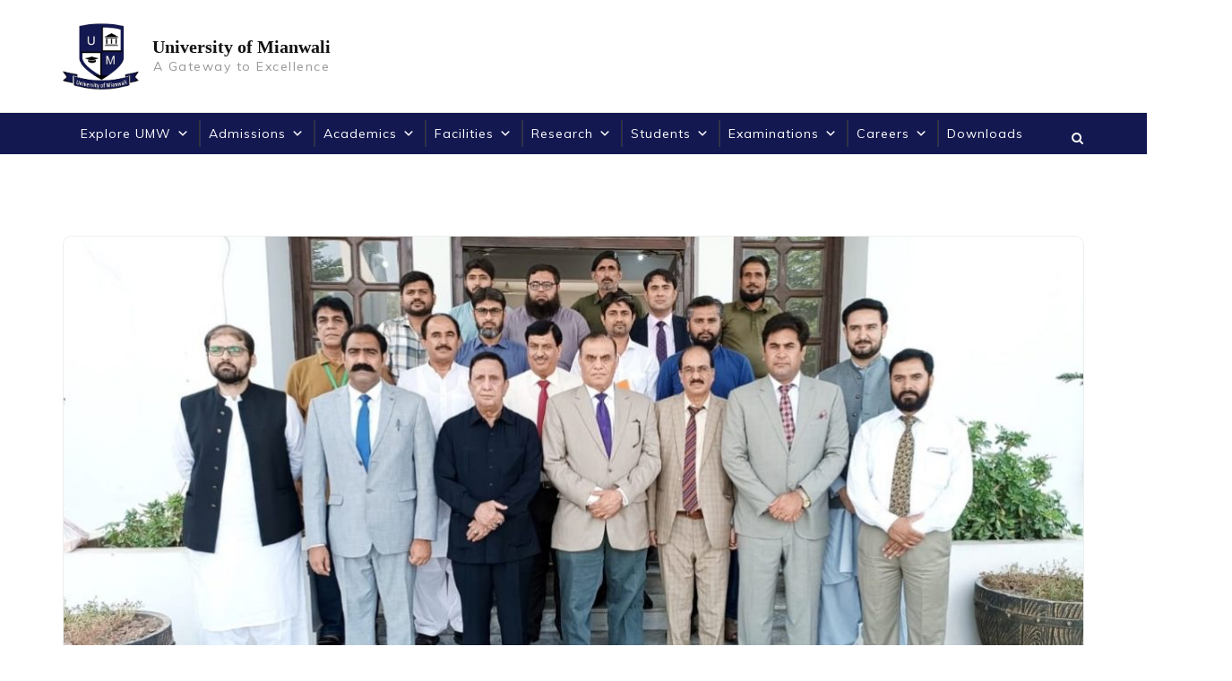

--- FILE ---
content_type: text/html; charset=UTF-8
request_url: https://umw.edu.pk/first-academic-council-of-the-university-of-mianwali/
body_size: 27631
content:
<!DOCTYPE html>
<html lang="en-US">
<head itemscope itemtype="https://schema.org/WebSite"><meta charset="UTF-8"><script>if(navigator.userAgent.match(/MSIE|Internet Explorer/i)||navigator.userAgent.match(/Trident\/7\..*?rv:11/i)){var href=document.location.href;if(!href.match(/[?&]nowprocket/)){if(href.indexOf("?")==-1){if(href.indexOf("#")==-1){document.location.href=href+"?nowprocket=1"}else{document.location.href=href.replace("#","?nowprocket=1#")}}else{if(href.indexOf("#")==-1){document.location.href=href+"&nowprocket=1"}else{document.location.href=href.replace("#","&nowprocket=1#")}}}}</script><script>class RocketLazyLoadScripts{constructor(e){this.triggerEvents=e,this.eventOptions={passive:!0},this.userEventListener=this.triggerListener.bind(this),this.delayedScripts={normal:[],async:[],defer:[]},this.allJQueries=[]}_addUserInteractionListener(e){this.triggerEvents.forEach((t=>window.addEventListener(t,e.userEventListener,e.eventOptions)))}_removeUserInteractionListener(e){this.triggerEvents.forEach((t=>window.removeEventListener(t,e.userEventListener,e.eventOptions)))}triggerListener(){this._removeUserInteractionListener(this),"loading"===document.readyState?document.addEventListener("DOMContentLoaded",this._loadEverythingNow.bind(this)):this._loadEverythingNow()}async _loadEverythingNow(){this._delayEventListeners(),this._delayJQueryReady(this),this._handleDocumentWrite(),this._registerAllDelayedScripts(),this._preloadAllScripts(),await this._loadScriptsFromList(this.delayedScripts.normal),await this._loadScriptsFromList(this.delayedScripts.defer),await this._loadScriptsFromList(this.delayedScripts.async),await this._triggerDOMContentLoaded(),await this._triggerWindowLoad(),window.dispatchEvent(new Event("rocket-allScriptsLoaded"))}_registerAllDelayedScripts(){document.querySelectorAll("script[type=rocketlazyloadscript]").forEach((e=>{e.hasAttribute("src")?e.hasAttribute("async")&&!1!==e.async?this.delayedScripts.async.push(e):e.hasAttribute("defer")&&!1!==e.defer||"module"===e.getAttribute("data-rocket-type")?this.delayedScripts.defer.push(e):this.delayedScripts.normal.push(e):this.delayedScripts.normal.push(e)}))}async _transformScript(e){return await this._requestAnimFrame(),new Promise((t=>{const n=document.createElement("script");let r;[...e.attributes].forEach((e=>{let t=e.nodeName;"type"!==t&&("data-rocket-type"===t&&(t="type",r=e.nodeValue),n.setAttribute(t,e.nodeValue))})),e.hasAttribute("src")?(n.addEventListener("load",t),n.addEventListener("error",t)):(n.text=e.text,t()),e.parentNode.replaceChild(n,e)}))}async _loadScriptsFromList(e){const t=e.shift();return t?(await this._transformScript(t),this._loadScriptsFromList(e)):Promise.resolve()}_preloadAllScripts(){var e=document.createDocumentFragment();[...this.delayedScripts.normal,...this.delayedScripts.defer,...this.delayedScripts.async].forEach((t=>{const n=t.getAttribute("src");if(n){const t=document.createElement("link");t.href=n,t.rel="preload",t.as="script",e.appendChild(t)}})),document.head.appendChild(e)}_delayEventListeners(){let e={};function t(t,n){!function(t){function n(n){return e[t].eventsToRewrite.indexOf(n)>=0?"rocket-"+n:n}e[t]||(e[t]={originalFunctions:{add:t.addEventListener,remove:t.removeEventListener},eventsToRewrite:[]},t.addEventListener=function(){arguments[0]=n(arguments[0]),e[t].originalFunctions.add.apply(t,arguments)},t.removeEventListener=function(){arguments[0]=n(arguments[0]),e[t].originalFunctions.remove.apply(t,arguments)})}(t),e[t].eventsToRewrite.push(n)}function n(e,t){let n=e[t];Object.defineProperty(e,t,{get:()=>n||function(){},set(r){e["rocket"+t]=n=r}})}t(document,"DOMContentLoaded"),t(window,"DOMContentLoaded"),t(window,"load"),t(window,"pageshow"),t(document,"readystatechange"),n(document,"onreadystatechange"),n(window,"onload"),n(window,"onpageshow")}_delayJQueryReady(e){let t=window.jQuery;Object.defineProperty(window,"jQuery",{get:()=>t,set(n){if(n&&n.fn&&!e.allJQueries.includes(n)){n.fn.ready=n.fn.init.prototype.ready=function(t){e.domReadyFired?t.bind(document)(n):document.addEventListener("rocket-DOMContentLoaded",(()=>t.bind(document)(n)))};const t=n.fn.on;n.fn.on=n.fn.init.prototype.on=function(){if(this[0]===window){function e(e){return e.split(" ").map((e=>"load"===e||0===e.indexOf("load.")?"rocket-jquery-load":e)).join(" ")}"string"==typeof arguments[0]||arguments[0]instanceof String?arguments[0]=e(arguments[0]):"object"==typeof arguments[0]&&Object.keys(arguments[0]).forEach((t=>{delete Object.assign(arguments[0],{[e(t)]:arguments[0][t]})[t]}))}return t.apply(this,arguments),this},e.allJQueries.push(n)}t=n}})}async _triggerDOMContentLoaded(){this.domReadyFired=!0,await this._requestAnimFrame(),document.dispatchEvent(new Event("rocket-DOMContentLoaded")),await this._requestAnimFrame(),window.dispatchEvent(new Event("rocket-DOMContentLoaded")),await this._requestAnimFrame(),document.dispatchEvent(new Event("rocket-readystatechange")),await this._requestAnimFrame(),document.rocketonreadystatechange&&document.rocketonreadystatechange()}async _triggerWindowLoad(){await this._requestAnimFrame(),window.dispatchEvent(new Event("rocket-load")),await this._requestAnimFrame(),window.rocketonload&&window.rocketonload(),await this._requestAnimFrame(),this.allJQueries.forEach((e=>e(window).trigger("rocket-jquery-load"))),window.dispatchEvent(new Event("rocket-pageshow")),await this._requestAnimFrame(),window.rocketonpageshow&&window.rocketonpageshow()}_handleDocumentWrite(){const e=new Map;document.write=document.writeln=function(t){const n=document.currentScript,r=document.createRange(),i=n.parentElement;let o=e.get(n);void 0===o&&(o=n.nextSibling,e.set(n,o));const a=document.createDocumentFragment();r.setStart(a,0),a.appendChild(r.createContextualFragment(t)),i.insertBefore(a,o)}}async _requestAnimFrame(){return new Promise((e=>requestAnimationFrame(e)))}static run(){const e=new RocketLazyLoadScripts(["keydown","mousemove","touchmove","touchstart","touchend","wheel"]);e._addUserInteractionListener(e)}}RocketLazyLoadScripts.run();</script>

<meta name="viewport" content="width=device-width, initial-scale=1">
<link rel="profile" href="http://gmpg.org/xfn/11">
<link rel="pingback" href="https://umw.edu.pk/xmlrpc.php">

<meta name='robots' content='index, follow, max-image-preview:large, max-snippet:-1, max-video-preview:-1' />

	<!-- This site is optimized with the Yoast SEO plugin v26.6 - https://yoast.com/wordpress/plugins/seo/ -->
	<title>First Academic Council of the University of Mianwali - University of Mianwali</title><link rel="preload" as="style" href="https://fonts.googleapis.com/css?family=Quicksand%3A300%2C400%2C500%2C700%7CMuli%3A200%2C200i%2C300%2C300i%2C400%2C400i%2C600%2C600i%2C700%2C700i%2C800%2C800i%2C900%2C900i%7CRoboto%3A400%2C700%7CLato%3A400%2C700%2C900%7CRoboto%3A100%2C100italic%2C200%2C200italic%2C300%2C300italic%2C400%2C400italic%2C500%2C500italic%2C600%2C600italic%2C700%2C700italic%2C800%2C800italic%2C900%2C900italic%7CRoboto%20Slab%3A100%2C100italic%2C200%2C200italic%2C300%2C300italic%2C400%2C400italic%2C500%2C500italic%2C600%2C600italic%2C700%2C700italic%2C800%2C800italic%2C900%2C900italic&#038;subset=latin%2Clatin-ext&#038;display=swap" /><link rel="stylesheet" href="https://fonts.googleapis.com/css?family=Quicksand%3A300%2C400%2C500%2C700%7CMuli%3A200%2C200i%2C300%2C300i%2C400%2C400i%2C600%2C600i%2C700%2C700i%2C800%2C800i%2C900%2C900i%7CRoboto%3A400%2C700%7CLato%3A400%2C700%2C900%7CRoboto%3A100%2C100italic%2C200%2C200italic%2C300%2C300italic%2C400%2C400italic%2C500%2C500italic%2C600%2C600italic%2C700%2C700italic%2C800%2C800italic%2C900%2C900italic%7CRoboto%20Slab%3A100%2C100italic%2C200%2C200italic%2C300%2C300italic%2C400%2C400italic%2C500%2C500italic%2C600%2C600italic%2C700%2C700italic%2C800%2C800italic%2C900%2C900italic&#038;subset=latin%2Clatin-ext&#038;display=swap" media="print" onload="this.media='all'" /><noscript><link rel="stylesheet" href="https://fonts.googleapis.com/css?family=Quicksand%3A300%2C400%2C500%2C700%7CMuli%3A200%2C200i%2C300%2C300i%2C400%2C400i%2C600%2C600i%2C700%2C700i%2C800%2C800i%2C900%2C900i%7CRoboto%3A400%2C700%7CLato%3A400%2C700%2C900%7CRoboto%3A100%2C100italic%2C200%2C200italic%2C300%2C300italic%2C400%2C400italic%2C500%2C500italic%2C600%2C600italic%2C700%2C700italic%2C800%2C800italic%2C900%2C900italic%7CRoboto%20Slab%3A100%2C100italic%2C200%2C200italic%2C300%2C300italic%2C400%2C400italic%2C500%2C500italic%2C600%2C600italic%2C700%2C700italic%2C800%2C800italic%2C900%2C900italic&#038;subset=latin%2Clatin-ext&#038;display=swap" /></noscript><link rel="stylesheet" href="https://umw.edu.pk/wp-content/cache/min/1/b2fff96d2b30d09df8027b0078d2a1bb.css" media="all" data-minify="1" />
	<link rel="canonical" href="https://umw.edu.pk/first-academic-council-of-the-university-of-mianwali/" />
	<meta property="og:locale" content="en_US" />
	<meta property="og:type" content="article" />
	<meta property="og:title" content="First Academic Council of the University of Mianwali - University of Mianwali" />
	<meta property="og:description" content="First Academic Council of the University of Mianwali held today at Vice Chancellor secretariat. In meeting after detailed discussion all &hellip;" />
	<meta property="og:url" content="https://umw.edu.pk/first-academic-council-of-the-university-of-mianwali/" />
	<meta property="og:site_name" content="University of Mianwali" />
	<meta property="article:published_time" content="2022-09-16T04:58:51+00:00" />
	<meta property="article:modified_time" content="2022-11-14T14:16:36+00:00" />
	<meta property="og:image" content="https://umw.edu.pk/wp-content/uploads/2022/09/WhatsApp-Image-2022-09-15-at-9.51.39-PM-1.jpeg" />
	<meta property="og:image:width" content="1210" />
	<meta property="og:image:height" content="526" />
	<meta property="og:image:type" content="image/jpeg" />
	<meta name="author" content="Moniba Khan" />
	<meta name="twitter:card" content="summary_large_image" />
	<meta name="twitter:label1" content="Written by" />
	<meta name="twitter:data1" content="Moniba Khan" />
	<meta name="twitter:label2" content="Est. reading time" />
	<meta name="twitter:data2" content="1 minute" />
	<script type="application/ld+json" class="yoast-schema-graph">{"@context":"https://schema.org","@graph":[{"@type":"Article","@id":"https://umw.edu.pk/first-academic-council-of-the-university-of-mianwali/#article","isPartOf":{"@id":"https://umw.edu.pk/first-academic-council-of-the-university-of-mianwali/"},"author":{"name":"Moniba Khan","@id":"https://umw.edu.pk/#/schema/person/6d6522476201938323cbd827829665d8"},"headline":"First Academic Council of the University of Mianwali","datePublished":"2022-09-16T04:58:51+00:00","dateModified":"2022-11-14T14:16:36+00:00","mainEntityOfPage":{"@id":"https://umw.edu.pk/first-academic-council-of-the-university-of-mianwali/"},"wordCount":33,"commentCount":0,"publisher":{"@id":"https://umw.edu.pk/#organization"},"image":{"@id":"https://umw.edu.pk/first-academic-council-of-the-university-of-mianwali/#primaryimage"},"thumbnailUrl":"https://umw.edu.pk/wp-content/uploads/2022/09/WhatsApp-Image-2022-09-15-at-9.51.39-PM-1.jpeg","keywords":["Education","Mianwali","UMW","University Of Mianwali"],"articleSection":["News &amp; Events"],"inLanguage":"en-US","potentialAction":[{"@type":"CommentAction","name":"Comment","target":["https://umw.edu.pk/first-academic-council-of-the-university-of-mianwali/#respond"]}]},{"@type":"WebPage","@id":"https://umw.edu.pk/first-academic-council-of-the-university-of-mianwali/","url":"https://umw.edu.pk/first-academic-council-of-the-university-of-mianwali/","name":"First Academic Council of the University of Mianwali - University of Mianwali","isPartOf":{"@id":"https://umw.edu.pk/#website"},"primaryImageOfPage":{"@id":"https://umw.edu.pk/first-academic-council-of-the-university-of-mianwali/#primaryimage"},"image":{"@id":"https://umw.edu.pk/first-academic-council-of-the-university-of-mianwali/#primaryimage"},"thumbnailUrl":"https://umw.edu.pk/wp-content/uploads/2022/09/WhatsApp-Image-2022-09-15-at-9.51.39-PM-1.jpeg","datePublished":"2022-09-16T04:58:51+00:00","dateModified":"2022-11-14T14:16:36+00:00","breadcrumb":{"@id":"https://umw.edu.pk/first-academic-council-of-the-university-of-mianwali/#breadcrumb"},"inLanguage":"en-US","potentialAction":[{"@type":"ReadAction","target":["https://umw.edu.pk/first-academic-council-of-the-university-of-mianwali/"]}]},{"@type":"ImageObject","inLanguage":"en-US","@id":"https://umw.edu.pk/first-academic-council-of-the-university-of-mianwali/#primaryimage","url":"https://umw.edu.pk/wp-content/uploads/2022/09/WhatsApp-Image-2022-09-15-at-9.51.39-PM-1.jpeg","contentUrl":"https://umw.edu.pk/wp-content/uploads/2022/09/WhatsApp-Image-2022-09-15-at-9.51.39-PM-1.jpeg","width":1210,"height":526},{"@type":"BreadcrumbList","@id":"https://umw.edu.pk/first-academic-council-of-the-university-of-mianwali/#breadcrumb","itemListElement":[{"@type":"ListItem","position":1,"name":"Home","item":"https://umw.edu.pk/"},{"@type":"ListItem","position":2,"name":"First Academic Council of the University of Mianwali"}]},{"@type":"WebSite","@id":"https://umw.edu.pk/#website","url":"https://umw.edu.pk/","name":"University of Mianwali","description":"A Gateway to Excellence","publisher":{"@id":"https://umw.edu.pk/#organization"},"potentialAction":[{"@type":"SearchAction","target":{"@type":"EntryPoint","urlTemplate":"https://umw.edu.pk/?s={search_term_string}"},"query-input":{"@type":"PropertyValueSpecification","valueRequired":true,"valueName":"search_term_string"}}],"inLanguage":"en-US"},{"@type":"Organization","@id":"https://umw.edu.pk/#organization","name":"University of Mianwali","url":"https://umw.edu.pk/","logo":{"@type":"ImageObject","inLanguage":"en-US","@id":"https://umw.edu.pk/#/schema/logo/image/","url":"https://umw.edu.pk/wp-content/uploads/2022/02/cropped-logo.jpg","contentUrl":"https://umw.edu.pk/wp-content/uploads/2022/02/cropped-logo.jpg","width":955,"height":955,"caption":"University of Mianwali"},"image":{"@id":"https://umw.edu.pk/#/schema/logo/image/"}},{"@type":"Person","@id":"https://umw.edu.pk/#/schema/person/6d6522476201938323cbd827829665d8","name":"Moniba Khan","image":{"@type":"ImageObject","inLanguage":"en-US","@id":"https://umw.edu.pk/#/schema/person/image/","url":"https://secure.gravatar.com/avatar/f661142541783240fe6615be3b6b167c09cdac1f90ce8a05f682642f74696e02?s=96&d=mm&r=g","contentUrl":"https://secure.gravatar.com/avatar/f661142541783240fe6615be3b6b167c09cdac1f90ce8a05f682642f74696e02?s=96&d=mm&r=g","caption":"Moniba Khan"},"sameAs":["https://umw.edu.pk/"],"url":"https://umw.edu.pk/author/moniba/"}]}</script>
	<!-- / Yoast SEO plugin. -->


<link rel='dns-prefetch' href='//fonts.googleapis.com' />
<link rel='dns-prefetch' href='//maps.googleapis.com' />
<link rel='dns-prefetch' href='//maps.gstatic.com' />
<link rel='dns-prefetch' href='//fonts.gstatic.com' />
<link rel='dns-prefetch' href='//ajax.googleapis.com' />
<link rel='dns-prefetch' href='//apis.google.com' />
<link rel='dns-prefetch' href='//google-analytics.com' />
<link rel='dns-prefetch' href='//www.google-analytics.com' />
<link rel='dns-prefetch' href='//ssl.google-analytics.com' />
<link rel='dns-prefetch' href='//youtube.com' />
<link rel='dns-prefetch' href='//api.pinterest.com' />
<link rel='dns-prefetch' href='//cdnjs.cloudflare.com' />
<link rel='dns-prefetch' href='//pixel.wp.com' />
<link rel='dns-prefetch' href='//connect.facebook.net' />
<link rel='dns-prefetch' href='//platform.twitter.com' />
<link rel='dns-prefetch' href='//syndication.twitter.com' />
<link rel='dns-prefetch' href='//platform.instagram.com' />
<link rel='dns-prefetch' href='//disqus.com' />
<link rel='dns-prefetch' href='//sitename.disqus.com' />
<link rel='dns-prefetch' href='//s7.addthis.com' />
<link rel='dns-prefetch' href='//platform.linkedin.com' />
<link rel='dns-prefetch' href='//w.sharethis.com' />
<link rel='dns-prefetch' href='//s0.wp.com' />
<link rel='dns-prefetch' href='//s1.wp.com' />
<link rel='dns-prefetch' href='//s2.wp.com' />
<link rel='dns-prefetch' href='//s.gravatar.com' />
<link rel='dns-prefetch' href='//0.gravatar.com' />
<link rel='dns-prefetch' href='//2.gravatar.com' />
<link rel='dns-prefetch' href='//1.gravatar.com' />
<link rel='dns-prefetch' href='//stats.wp.com' />
<link href='https://fonts.gstatic.com' crossorigin rel='preconnect' />
<link rel="alternate" type="application/rss+xml" title="University of Mianwali &raquo; Feed" href="https://umw.edu.pk/feed/" />
<link rel="alternate" type="application/rss+xml" title="University of Mianwali &raquo; Comments Feed" href="https://umw.edu.pk/comments/feed/" />
<link rel="alternate" type="application/rss+xml" title="University of Mianwali &raquo; First Academic Council of the University of Mianwali Comments Feed" href="https://umw.edu.pk/first-academic-council-of-the-university-of-mianwali/feed/" />
<link rel="alternate" title="oEmbed (JSON)" type="application/json+oembed" href="https://umw.edu.pk/wp-json/oembed/1.0/embed?url=https%3A%2F%2Fumw.edu.pk%2Ffirst-academic-council-of-the-university-of-mianwali%2F" />
<link rel="alternate" title="oEmbed (XML)" type="text/xml+oembed" href="https://umw.edu.pk/wp-json/oembed/1.0/embed?url=https%3A%2F%2Fumw.edu.pk%2Ffirst-academic-council-of-the-university-of-mianwali%2F&#038;format=xml" />
<style id='wp-img-auto-sizes-contain-inline-css' type='text/css'>
img:is([sizes=auto i],[sizes^="auto," i]){contain-intrinsic-size:3000px 1500px}
/*# sourceURL=wp-img-auto-sizes-contain-inline-css */
</style>

<style id='wp-emoji-styles-inline-css' type='text/css'>

	img.wp-smiley, img.emoji {
		display: inline !important;
		border: none !important;
		box-shadow: none !important;
		height: 1em !important;
		width: 1em !important;
		margin: 0 0.07em !important;
		vertical-align: -0.1em !important;
		background: none !important;
		padding: 0 !important;
	}
/*# sourceURL=wp-emoji-styles-inline-css */
</style>

<style id='classic-theme-styles-inline-css' type='text/css'>
/*! This file is auto-generated */
.wp-block-button__link{color:#fff;background-color:#32373c;border-radius:9999px;box-shadow:none;text-decoration:none;padding:calc(.667em + 2px) calc(1.333em + 2px);font-size:1.125em}.wp-block-file__button{background:#32373c;color:#fff;text-decoration:none}
/*# sourceURL=/wp-includes/css/classic-themes.min.css */
</style>




<style id='global-styles-inline-css' type='text/css'>
:root{--wp--preset--aspect-ratio--square: 1;--wp--preset--aspect-ratio--4-3: 4/3;--wp--preset--aspect-ratio--3-4: 3/4;--wp--preset--aspect-ratio--3-2: 3/2;--wp--preset--aspect-ratio--2-3: 2/3;--wp--preset--aspect-ratio--16-9: 16/9;--wp--preset--aspect-ratio--9-16: 9/16;--wp--preset--color--black: #000000;--wp--preset--color--cyan-bluish-gray: #abb8c3;--wp--preset--color--white: #ffffff;--wp--preset--color--pale-pink: #f78da7;--wp--preset--color--vivid-red: #cf2e2e;--wp--preset--color--luminous-vivid-orange: #ff6900;--wp--preset--color--luminous-vivid-amber: #fcb900;--wp--preset--color--light-green-cyan: #7bdcb5;--wp--preset--color--vivid-green-cyan: #00d084;--wp--preset--color--pale-cyan-blue: #8ed1fc;--wp--preset--color--vivid-cyan-blue: #0693e3;--wp--preset--color--vivid-purple: #9b51e0;--wp--preset--gradient--vivid-cyan-blue-to-vivid-purple: linear-gradient(135deg,rgb(6,147,227) 0%,rgb(155,81,224) 100%);--wp--preset--gradient--light-green-cyan-to-vivid-green-cyan: linear-gradient(135deg,rgb(122,220,180) 0%,rgb(0,208,130) 100%);--wp--preset--gradient--luminous-vivid-amber-to-luminous-vivid-orange: linear-gradient(135deg,rgb(252,185,0) 0%,rgb(255,105,0) 100%);--wp--preset--gradient--luminous-vivid-orange-to-vivid-red: linear-gradient(135deg,rgb(255,105,0) 0%,rgb(207,46,46) 100%);--wp--preset--gradient--very-light-gray-to-cyan-bluish-gray: linear-gradient(135deg,rgb(238,238,238) 0%,rgb(169,184,195) 100%);--wp--preset--gradient--cool-to-warm-spectrum: linear-gradient(135deg,rgb(74,234,220) 0%,rgb(151,120,209) 20%,rgb(207,42,186) 40%,rgb(238,44,130) 60%,rgb(251,105,98) 80%,rgb(254,248,76) 100%);--wp--preset--gradient--blush-light-purple: linear-gradient(135deg,rgb(255,206,236) 0%,rgb(152,150,240) 100%);--wp--preset--gradient--blush-bordeaux: linear-gradient(135deg,rgb(254,205,165) 0%,rgb(254,45,45) 50%,rgb(107,0,62) 100%);--wp--preset--gradient--luminous-dusk: linear-gradient(135deg,rgb(255,203,112) 0%,rgb(199,81,192) 50%,rgb(65,88,208) 100%);--wp--preset--gradient--pale-ocean: linear-gradient(135deg,rgb(255,245,203) 0%,rgb(182,227,212) 50%,rgb(51,167,181) 100%);--wp--preset--gradient--electric-grass: linear-gradient(135deg,rgb(202,248,128) 0%,rgb(113,206,126) 100%);--wp--preset--gradient--midnight: linear-gradient(135deg,rgb(2,3,129) 0%,rgb(40,116,252) 100%);--wp--preset--font-size--small: 13px;--wp--preset--font-size--medium: 20px;--wp--preset--font-size--large: 36px;--wp--preset--font-size--x-large: 42px;--wp--preset--spacing--20: 0.44rem;--wp--preset--spacing--30: 0.67rem;--wp--preset--spacing--40: 1rem;--wp--preset--spacing--50: 1.5rem;--wp--preset--spacing--60: 2.25rem;--wp--preset--spacing--70: 3.38rem;--wp--preset--spacing--80: 5.06rem;--wp--preset--shadow--natural: 6px 6px 9px rgba(0, 0, 0, 0.2);--wp--preset--shadow--deep: 12px 12px 50px rgba(0, 0, 0, 0.4);--wp--preset--shadow--sharp: 6px 6px 0px rgba(0, 0, 0, 0.2);--wp--preset--shadow--outlined: 6px 6px 0px -3px rgb(255, 255, 255), 6px 6px rgb(0, 0, 0);--wp--preset--shadow--crisp: 6px 6px 0px rgb(0, 0, 0);}:where(.is-layout-flex){gap: 0.5em;}:where(.is-layout-grid){gap: 0.5em;}body .is-layout-flex{display: flex;}.is-layout-flex{flex-wrap: wrap;align-items: center;}.is-layout-flex > :is(*, div){margin: 0;}body .is-layout-grid{display: grid;}.is-layout-grid > :is(*, div){margin: 0;}:where(.wp-block-columns.is-layout-flex){gap: 2em;}:where(.wp-block-columns.is-layout-grid){gap: 2em;}:where(.wp-block-post-template.is-layout-flex){gap: 1.25em;}:where(.wp-block-post-template.is-layout-grid){gap: 1.25em;}.has-black-color{color: var(--wp--preset--color--black) !important;}.has-cyan-bluish-gray-color{color: var(--wp--preset--color--cyan-bluish-gray) !important;}.has-white-color{color: var(--wp--preset--color--white) !important;}.has-pale-pink-color{color: var(--wp--preset--color--pale-pink) !important;}.has-vivid-red-color{color: var(--wp--preset--color--vivid-red) !important;}.has-luminous-vivid-orange-color{color: var(--wp--preset--color--luminous-vivid-orange) !important;}.has-luminous-vivid-amber-color{color: var(--wp--preset--color--luminous-vivid-amber) !important;}.has-light-green-cyan-color{color: var(--wp--preset--color--light-green-cyan) !important;}.has-vivid-green-cyan-color{color: var(--wp--preset--color--vivid-green-cyan) !important;}.has-pale-cyan-blue-color{color: var(--wp--preset--color--pale-cyan-blue) !important;}.has-vivid-cyan-blue-color{color: var(--wp--preset--color--vivid-cyan-blue) !important;}.has-vivid-purple-color{color: var(--wp--preset--color--vivid-purple) !important;}.has-black-background-color{background-color: var(--wp--preset--color--black) !important;}.has-cyan-bluish-gray-background-color{background-color: var(--wp--preset--color--cyan-bluish-gray) !important;}.has-white-background-color{background-color: var(--wp--preset--color--white) !important;}.has-pale-pink-background-color{background-color: var(--wp--preset--color--pale-pink) !important;}.has-vivid-red-background-color{background-color: var(--wp--preset--color--vivid-red) !important;}.has-luminous-vivid-orange-background-color{background-color: var(--wp--preset--color--luminous-vivid-orange) !important;}.has-luminous-vivid-amber-background-color{background-color: var(--wp--preset--color--luminous-vivid-amber) !important;}.has-light-green-cyan-background-color{background-color: var(--wp--preset--color--light-green-cyan) !important;}.has-vivid-green-cyan-background-color{background-color: var(--wp--preset--color--vivid-green-cyan) !important;}.has-pale-cyan-blue-background-color{background-color: var(--wp--preset--color--pale-cyan-blue) !important;}.has-vivid-cyan-blue-background-color{background-color: var(--wp--preset--color--vivid-cyan-blue) !important;}.has-vivid-purple-background-color{background-color: var(--wp--preset--color--vivid-purple) !important;}.has-black-border-color{border-color: var(--wp--preset--color--black) !important;}.has-cyan-bluish-gray-border-color{border-color: var(--wp--preset--color--cyan-bluish-gray) !important;}.has-white-border-color{border-color: var(--wp--preset--color--white) !important;}.has-pale-pink-border-color{border-color: var(--wp--preset--color--pale-pink) !important;}.has-vivid-red-border-color{border-color: var(--wp--preset--color--vivid-red) !important;}.has-luminous-vivid-orange-border-color{border-color: var(--wp--preset--color--luminous-vivid-orange) !important;}.has-luminous-vivid-amber-border-color{border-color: var(--wp--preset--color--luminous-vivid-amber) !important;}.has-light-green-cyan-border-color{border-color: var(--wp--preset--color--light-green-cyan) !important;}.has-vivid-green-cyan-border-color{border-color: var(--wp--preset--color--vivid-green-cyan) !important;}.has-pale-cyan-blue-border-color{border-color: var(--wp--preset--color--pale-cyan-blue) !important;}.has-vivid-cyan-blue-border-color{border-color: var(--wp--preset--color--vivid-cyan-blue) !important;}.has-vivid-purple-border-color{border-color: var(--wp--preset--color--vivid-purple) !important;}.has-vivid-cyan-blue-to-vivid-purple-gradient-background{background: var(--wp--preset--gradient--vivid-cyan-blue-to-vivid-purple) !important;}.has-light-green-cyan-to-vivid-green-cyan-gradient-background{background: var(--wp--preset--gradient--light-green-cyan-to-vivid-green-cyan) !important;}.has-luminous-vivid-amber-to-luminous-vivid-orange-gradient-background{background: var(--wp--preset--gradient--luminous-vivid-amber-to-luminous-vivid-orange) !important;}.has-luminous-vivid-orange-to-vivid-red-gradient-background{background: var(--wp--preset--gradient--luminous-vivid-orange-to-vivid-red) !important;}.has-very-light-gray-to-cyan-bluish-gray-gradient-background{background: var(--wp--preset--gradient--very-light-gray-to-cyan-bluish-gray) !important;}.has-cool-to-warm-spectrum-gradient-background{background: var(--wp--preset--gradient--cool-to-warm-spectrum) !important;}.has-blush-light-purple-gradient-background{background: var(--wp--preset--gradient--blush-light-purple) !important;}.has-blush-bordeaux-gradient-background{background: var(--wp--preset--gradient--blush-bordeaux) !important;}.has-luminous-dusk-gradient-background{background: var(--wp--preset--gradient--luminous-dusk) !important;}.has-pale-ocean-gradient-background{background: var(--wp--preset--gradient--pale-ocean) !important;}.has-electric-grass-gradient-background{background: var(--wp--preset--gradient--electric-grass) !important;}.has-midnight-gradient-background{background: var(--wp--preset--gradient--midnight) !important;}.has-small-font-size{font-size: var(--wp--preset--font-size--small) !important;}.has-medium-font-size{font-size: var(--wp--preset--font-size--medium) !important;}.has-large-font-size{font-size: var(--wp--preset--font-size--large) !important;}.has-x-large-font-size{font-size: var(--wp--preset--font-size--x-large) !important;}
:where(.wp-block-post-template.is-layout-flex){gap: 1.25em;}:where(.wp-block-post-template.is-layout-grid){gap: 1.25em;}
:where(.wp-block-term-template.is-layout-flex){gap: 1.25em;}:where(.wp-block-term-template.is-layout-grid){gap: 1.25em;}
:where(.wp-block-columns.is-layout-flex){gap: 2em;}:where(.wp-block-columns.is-layout-grid){gap: 2em;}
:root :where(.wp-block-pullquote){font-size: 1.5em;line-height: 1.6;}
/*# sourceURL=global-styles-inline-css */
</style>























<style id='rocket-lazyload-inline-css' type='text/css'>
.rll-youtube-player{position:relative;padding-bottom:56.23%;height:0;overflow:hidden;max-width:100%;}.rll-youtube-player:focus-within{outline: 2px solid currentColor;outline-offset: 5px;}.rll-youtube-player iframe{position:absolute;top:0;left:0;width:100%;height:100%;z-index:100;background:0 0}.rll-youtube-player img{bottom:0;display:block;left:0;margin:auto;max-width:100%;width:100%;position:absolute;right:0;top:0;border:none;height:auto;-webkit-transition:.4s all;-moz-transition:.4s all;transition:.4s all}.rll-youtube-player img:hover{-webkit-filter:brightness(75%)}.rll-youtube-player .play{height:100%;width:100%;left:0;top:0;position:absolute;background:url(https://umw.edu.pk/wp-content/plugins/wp-rocket/assets/img/youtube.png) no-repeat center;background-color: transparent !important;cursor:pointer;border:none;}
/*# sourceURL=rocket-lazyload-inline-css */
</style>


<!--n2css--><!--n2js--><script type="rocketlazyloadscript" data-rocket-type="text/javascript" src="https://umw.edu.pk/wp-includes/js/jquery/jquery.min.js?ver=3.7.1" id="jquery-core-js" defer></script>
<script type="rocketlazyloadscript" data-rocket-type="text/javascript" src="https://umw.edu.pk/wp-includes/js/jquery/jquery-migrate.min.js?ver=3.4.1" id="jquery-migrate-js" defer></script>
<script type="text/javascript" id="wps-js-extra">
/* <![CDATA[ */
var wpspagevisit = {"ajaxurl":"https://umw.edu.pk/wp-admin/admin-ajax.php","ajax_nonce":"adcd60c6b7"};
//# sourceURL=wps-js-extra
/* ]]> */
</script>
<script type="rocketlazyloadscript" data-minify="1" data-rocket-type="text/javascript" src="https://umw.edu.pk/wp-content/cache/min/1/wp-content/plugins/wps-visitor-counter/styles/js/custom.js?ver=1766485059" id="wps-js" defer></script>
<link rel="https://api.w.org/" href="https://umw.edu.pk/wp-json/" /><link rel="alternate" title="JSON" type="application/json" href="https://umw.edu.pk/wp-json/wp/v2/posts/13066" /><link rel="EditURI" type="application/rsd+xml" title="RSD" href="https://umw.edu.pk/xmlrpc.php?rsd" />
<meta name="generator" content="WordPress 6.9" />
<link rel='shortlink' href='https://umw.edu.pk/?p=13066' />
<script type="rocketlazyloadscript">readMoreArgs = []</script><script type="rocketlazyloadscript" data-rocket-type="text/javascript">
				EXPM_VERSION=3.55;EXPM_AJAX_URL='https://umw.edu.pk/wp-admin/admin-ajax.php';
			function yrmAddEvent(element, eventName, fn) {
				if (element.addEventListener)
					element.addEventListener(eventName, fn, false);
				else if (element.attachEvent)
					element.attachEvent('on' + eventName, fn);
			}
			</script><meta name="generator" content="Elementor 3.34.0; features: additional_custom_breakpoints; settings: css_print_method-external, google_font-enabled, font_display-auto">
			<style>
				.e-con.e-parent:nth-of-type(n+4):not(.e-lazyloaded):not(.e-no-lazyload),
				.e-con.e-parent:nth-of-type(n+4):not(.e-lazyloaded):not(.e-no-lazyload) * {
					background-image: none !important;
				}
				@media screen and (max-height: 1024px) {
					.e-con.e-parent:nth-of-type(n+3):not(.e-lazyloaded):not(.e-no-lazyload),
					.e-con.e-parent:nth-of-type(n+3):not(.e-lazyloaded):not(.e-no-lazyload) * {
						background-image: none !important;
					}
				}
				@media screen and (max-height: 640px) {
					.e-con.e-parent:nth-of-type(n+2):not(.e-lazyloaded):not(.e-no-lazyload),
					.e-con.e-parent:nth-of-type(n+2):not(.e-lazyloaded):not(.e-no-lazyload) * {
						background-image: none !important;
					}
				}
			</style>
			<link rel="icon" href="https://umw.edu.pk/wp-content/uploads/2022/02/cropped-logo-png-32x32.png" sizes="32x32" />
<link rel="icon" href="https://umw.edu.pk/wp-content/uploads/2022/02/cropped-logo-png-192x192.png" sizes="192x192" />
<link rel="apple-touch-icon" href="https://umw.edu.pk/wp-content/uploads/2022/02/cropped-logo-png-180x180.png" />
<meta name="msapplication-TileImage" content="https://umw.edu.pk/wp-content/uploads/2022/02/cropped-logo-png-270x270.png" />
		<style type="text/css" id="wp-custom-css">
			.site-header .header-top{
	background: #f5f5f5;
}

.site-header .header-top .secondary-navigation ul li a{
	color: #333;
}

.site-title a{
	font-size: 20px;
	font-family: helvatica;
	text-align: center;
}

.site-title a:hover,
.site-title a:focus{
	color: #131850;
}

.site-description{
	font-family: muli;
	letter-spacing: 1.5px;
	text-align: center;
}

.site-header .header-bottom{
	background: #131850;
	padding: 5px;

	/*
 	margin-left: 189px;
	margin-right: 189px;
	*/

}

.header-bottom{
	@media only screen and( min-width: 1025px){
			display: none;
	}
}
#mega-menu-wrap-primary{
	
}

.main-navigation ul li a{
	color: #fff;
	font-size: 11px;
	font-family: muli;
}

.site-header .form-section svg{
	color:#fff;
	margin-right: 40px;
}

.site-header .form-section .search-form{
	float: left;
}

.page-header .page-title{
	display: none;
}

.site-footer{
	background-color: #131850;
	padding: 0px;
}

.site-branding .custom-logo{
	width:85px;
}

.social-networks{
	color: blue;
}
		</style>
		<style type="text/css">/** Mega Menu CSS: fs **/</style>
<noscript><style id="rocket-lazyload-nojs-css">.rll-youtube-player, [data-lazy-src]{display:none !important;}</style></noscript></head>

<body class="wp-singular post-template-default single single-post postid-13066 single-format-standard wp-custom-logo wp-theme-education-zone wp-child-theme-university-zone university-zone simple-testimonials-showcase simple-testimonials-showcase-page theme--education-zone mega-menu-primary group-blog no-banner full-width elementor-default elementor-kit-7 elementor-page elementor-page-13066" itemscope itemtype="https://schema.org/WebPage">
    <div id="page" class="site">
        <a class="skip-link screen-reader-text" href="#acc-content">Skip to content (Press Enter)</a>

        <div class="mobile-header">
            <div class="container">
                <button class="menu-opener" data-toggle-target=".main-menu-modal" data-toggle-body-class="showing-main-menu-modal" aria-expanded="false" data-set-focus=".close-main-nav-toggle">
                    <span></span>
                    <span></span>
                    <span></span>
                </button> <!-- menu-opener ends -->

                <div class="site-branding">
                    <div class="img-logo"><a href="https://umw.edu.pk/" class="custom-logo-link" rel="home"><img width="955" height="955" src="data:image/svg+xml,%3Csvg%20xmlns='http://www.w3.org/2000/svg'%20viewBox='0%200%20955%20955'%3E%3C/svg%3E" class="custom-logo" alt="University of Mianwali" decoding="async" data-lazy-srcset="https://umw.edu.pk/wp-content/uploads/2022/02/cropped-logo.jpg 955w, https://umw.edu.pk/wp-content/uploads/2022/02/cropped-logo-300x300.jpg 300w, https://umw.edu.pk/wp-content/uploads/2022/02/cropped-logo-150x150.jpg 150w, https://umw.edu.pk/wp-content/uploads/2022/02/cropped-logo-768x768.jpg 768w, https://umw.edu.pk/wp-content/uploads/2022/02/cropped-logo-70x70.jpg 70w, https://umw.edu.pk/wp-content/uploads/2022/02/cropped-logo-246x246.jpg 246w, https://umw.edu.pk/wp-content/uploads/2022/02/cropped-logo-276x276.jpg 276w, https://umw.edu.pk/wp-content/uploads/2022/02/cropped-logo-125x125.jpg 125w" data-lazy-sizes="(max-width: 955px) 100vw, 955px" data-lazy-src="https://umw.edu.pk/wp-content/uploads/2022/02/cropped-logo.jpg" /><noscript><img width="955" height="955" src="https://umw.edu.pk/wp-content/uploads/2022/02/cropped-logo.jpg" class="custom-logo" alt="University of Mianwali" decoding="async" srcset="https://umw.edu.pk/wp-content/uploads/2022/02/cropped-logo.jpg 955w, https://umw.edu.pk/wp-content/uploads/2022/02/cropped-logo-300x300.jpg 300w, https://umw.edu.pk/wp-content/uploads/2022/02/cropped-logo-150x150.jpg 150w, https://umw.edu.pk/wp-content/uploads/2022/02/cropped-logo-768x768.jpg 768w, https://umw.edu.pk/wp-content/uploads/2022/02/cropped-logo-70x70.jpg 70w, https://umw.edu.pk/wp-content/uploads/2022/02/cropped-logo-246x246.jpg 246w, https://umw.edu.pk/wp-content/uploads/2022/02/cropped-logo-276x276.jpg 276w, https://umw.edu.pk/wp-content/uploads/2022/02/cropped-logo-125x125.jpg 125w" sizes="(max-width: 955px) 100vw, 955px" /></noscript></a></div><!-- .img-logo -->                    <div class="text-logo">
                                                <p class="site-title"><a href="https://umw.edu.pk/">University of Mianwali</a></p>
                                                   <p class="site-description">A Gateway to Excellence</p>
                                            </div>
                </div> <!-- site-branding ends -->
            </div> <!-- container ends -->

            <div class="mobile-menu">
                <nav id="mobile-site-navigation" class="main-navigation mobile-navigation">
                    <div class="primary-menu-list main-menu-modal cover-modal" data-modal-target-string=".main-menu-modal">
                        <button class="btn-close-menu close-main-nav-toggle" data-toggle-target=".main-menu-modal" data-toggle-body-class="showing-main-menu-modal" aria-expanded="false" data-set-focus=".main-menu-modal"></button>
                        <form role="search" method="get" class="search-form" action="https://umw.edu.pk/">
				<label>
					<span class="screen-reader-text">Search for:</span>
					<input type="search" class="search-field" placeholder="Search &hellip;" value="" name="s" />
				</label>
				<input type="submit" class="search-submit" value="Search" />
			</form> 
                        <div class="mobile-menu-title" aria-label="Mobile">
                            <div id="mega-menu-wrap-primary" class="mega-menu-wrap"><div class="mega-menu-toggle"><div class="mega-toggle-blocks-left"></div><div class="mega-toggle-blocks-center"></div><div class="mega-toggle-blocks-right"><div class='mega-toggle-block mega-menu-toggle-animated-block mega-toggle-block-0' id='mega-toggle-block-0'><button aria-label="Toggle Menu" class="mega-toggle-animated mega-toggle-animated-slider" type="button" aria-expanded="false">
                  <span class="mega-toggle-animated-box">
                    <span class="mega-toggle-animated-inner"></span>
                  </span>
                </button></div></div></div><ul id="mega-menu-primary" class="mega-menu max-mega-menu mega-menu-horizontal mega-no-js" data-event="hover_intent" data-effect="fade_up" data-effect-speed="200" data-effect-mobile="disabled" data-effect-speed-mobile="0" data-mobile-force-width="false" data-second-click="go" data-document-click="collapse" data-vertical-behaviour="standard" data-breakpoint="768" data-unbind="true" data-mobile-state="collapse_all" data-mobile-direction="vertical" data-hover-intent-timeout="300" data-hover-intent-interval="100"><li class="mega-menu-item mega-menu-item-type-custom mega-menu-item-object-custom mega-menu-item-has-children mega-menu-megamenu mega-menu-grid mega-align-bottom-left mega-menu-grid mega-menu-item-23" id="mega-menu-item-23"><a class="mega-menu-link" href="#" aria-expanded="false" tabindex="0">Explore UMW<span class="mega-indicator" aria-hidden="true"></span></a>
<ul class="mega-sub-menu" role='presentation'>
<li class="mega-menu-row" id="mega-menu-23-0">
	<ul class="mega-sub-menu" style='--columns:12' role='presentation'>
<li class="mega-menu-column mega-menu-columns-3-of-12" style="--columns:12; --span:3" id="mega-menu-23-0-0">
		<ul class="mega-sub-menu">
<li class="mega-menu-item mega-menu-item-type-custom mega-menu-item-object-custom mega-menu-item-has-children mega-menu-item-112" id="mega-menu-item-112"><a class="mega-menu-link" href="#">Overview<span class="mega-indicator" aria-hidden="true"></span></a>
			<ul class="mega-sub-menu">
<li class="mega-menu-item mega-menu-item-type-post_type mega-menu-item-object-page mega-menu-item-320" id="mega-menu-item-320"><a class="mega-menu-link" href="https://umw.edu.pk/mianwali/">Mianwali District</a></li><li class="mega-menu-item mega-menu-item-type-post_type mega-menu-item-object-page mega-menu-item-319" id="mega-menu-item-319"><a class="mega-menu-link" href="https://umw.edu.pk/um/">University of Mianwali</a></li><li class="mega-menu-item mega-menu-item-type-post_type mega-menu-item-object-page mega-menu-item-321" id="mega-menu-item-321"><a class="mega-menu-link" href="https://umw.edu.pk/mission/">Mission</a></li><li class="mega-menu-item mega-menu-item-type-post_type mega-menu-item-object-page mega-menu-item-322" id="mega-menu-item-322"><a class="mega-menu-link" href="https://umw.edu.pk/vision/">Vision</a></li>			</ul>
</li>		</ul>
</li><li class="mega-menu-column mega-menu-columns-3-of-12" style="--columns:12; --span:3" id="mega-menu-23-0-1">
		<ul class="mega-sub-menu">
<li class="mega-menu-item mega-menu-item-type-custom mega-menu-item-object-custom mega-menu-item-has-children mega-menu-item-113" id="mega-menu-item-113"><a class="mega-menu-link" href="#">Offices/Administration<span class="mega-indicator" aria-hidden="true"></span></a>
			<ul class="mega-sub-menu">
<li class="mega-menu-item mega-menu-item-type-post_type mega-menu-item-object-page mega-menu-item-331" id="mega-menu-item-331"><a class="mega-menu-link" href="https://umw.edu.pk/vc/">Vice Chancellor’s Office</a></li><li class="mega-menu-item mega-menu-item-type-post_type mega-menu-item-object-page mega-menu-item-327" id="mega-menu-item-327"><a class="mega-menu-link" href="https://umw.edu.pk/registrar/">Registrar Office</a></li><li class="mega-menu-item mega-menu-item-type-post_type mega-menu-item-object-page mega-menu-item-964" id="mega-menu-item-964"><a class="mega-menu-link" href="https://umw.edu.pk/controller-of-examinations/">Controller of Examinations</a></li><li class="mega-menu-item mega-menu-item-type-post_type mega-menu-item-object-page mega-menu-item-330" id="mega-menu-item-330"><a class="mega-menu-link" href="https://umw.edu.pk/treasurer/">Treasurer Office</a></li><li class="mega-menu-item mega-menu-item-type-post_type mega-menu-item-object-page mega-menu-item-326" id="mega-menu-item-326"><a class="mega-menu-link" href="https://umw.edu.pk/public-relations/">Public Relations Office</a></li><li class="mega-menu-item mega-menu-item-type-post_type mega-menu-item-object-page mega-menu-item-325" id="mega-menu-item-325"><a class="mega-menu-link" href="https://umw.edu.pk/resident-auditor-office/">Resident Auditor Office</a></li><li class="mega-menu-item mega-menu-item-type-post_type mega-menu-item-object-page mega-menu-item-3957" id="mega-menu-item-3957"><a class="mega-menu-link" href="https://umw.edu.pk/transport/">Transport Office</a></li><li class="mega-menu-item mega-menu-item-type-post_type mega-menu-item-object-page mega-menu-item-3464" id="mega-menu-item-3464"><a class="mega-menu-link" href="https://umw.edu.pk/engineering-services/">Engineering Services</a></li><li class="mega-menu-item mega-menu-item-type-custom mega-menu-item-object-custom mega-menu-item-5397" id="mega-menu-item-5397"><a class="mega-menu-link" href="https://umw.edu.pk/estate/">Estate Office</a></li>			</ul>
</li>		</ul>
</li><li class="mega-menu-column mega-menu-columns-3-of-12" style="--columns:12; --span:3" id="mega-menu-23-0-2">
		<ul class="mega-sub-menu">
<li class="mega-menu-item mega-menu-item-type-custom mega-menu-item-object-custom mega-menu-item-has-children mega-menu-item-111" id="mega-menu-item-111"><a class="mega-menu-link" href="#">Directorates<span class="mega-indicator" aria-hidden="true"></span></a>
			<ul class="mega-sub-menu">
<li class="mega-menu-item mega-menu-item-type-post_type mega-menu-item-object-page mega-menu-item-801" id="mega-menu-item-801"><a class="mega-menu-link" href="https://umw.edu.pk/acad/">Directorate of Academics</a></li><li class="mega-menu-item mega-menu-item-type-post_type mega-menu-item-object-page mega-menu-item-828" id="mega-menu-item-828"><a class="mega-menu-link" href="https://umw.edu.pk/admission/">Directorate of Admission</a></li><li class="mega-menu-item mega-menu-item-type-post_type mega-menu-item-object-page mega-menu-item-334" id="mega-menu-item-334"><a class="mega-menu-link" href="https://umw.edu.pk/it/">Directorate of IT</a></li><li class="mega-menu-item mega-menu-item-type-post_type mega-menu-item-object-page mega-menu-item-335" id="mega-menu-item-335"><a class="mega-menu-link" href="https://umw.edu.pk/oric/">ORIC</a></li><li class="mega-menu-item mega-menu-item-type-post_type mega-menu-item-object-page mega-menu-item-336" id="mega-menu-item-336"><a class="mega-menu-link" href="https://umw.edu.pk/sports/">Directorate of Sports</a></li><li class="mega-menu-item mega-menu-item-type-post_type mega-menu-item-object-page mega-menu-item-339" id="mega-menu-item-339"><a class="mega-menu-link" href="https://umw.edu.pk/students-services/">Directorate of Students Services</a></li><li class="mega-menu-item mega-menu-item-type-post_type mega-menu-item-object-page mega-menu-item-829" id="mega-menu-item-829"><a class="mega-menu-link" href="https://umw.edu.pk/qec/">Quality Enhancement Cell</a></li>			</ul>
</li>		</ul>
</li><li class="mega-menu-column mega-menu-columns-3-of-12" style="--columns:12; --span:3" id="mega-menu-23-0-3">
		<ul class="mega-sub-menu">
<li class="mega-menu-item mega-menu-item-type-custom mega-menu-item-object-custom mega-menu-item-has-children mega-menu-item-114" id="mega-menu-item-114"><a class="mega-menu-link" href="#">Centers<span class="mega-indicator" aria-hidden="true"></span></a>
			<ul class="mega-sub-menu">
<li class="mega-menu-item mega-menu-item-type-post_type mega-menu-item-object-page mega-menu-item-337" id="mega-menu-item-337"><a class="mega-menu-link" href="https://umw.edu.pk/e-rozgaar/">E-Rozgaar</a></li><li class="mega-menu-item mega-menu-item-type-post_type mega-menu-item-object-page mega-menu-item-8127" id="mega-menu-item-8127"><a class="mega-menu-link" href="https://umw.edu.pk/university-health-center/">University Health Center</a></li>			</ul>
</li>		</ul>
</li>	</ul>
</li></ul>
</li><li class="mega-menu-item mega-menu-item-type-post_type mega-menu-item-object-page mega-menu-item-has-children mega-menu-megamenu mega-menu-grid mega-align-bottom-left mega-menu-grid mega-menu-item-342" id="mega-menu-item-342"><a class="mega-menu-link" href="https://umw.edu.pk/admissions/" aria-expanded="false" tabindex="0">Admissions<span class="mega-indicator" aria-hidden="true"></span></a>
<ul class="mega-sub-menu" role='presentation'>
<li class="mega-menu-row" id="mega-menu-342-0">
	<ul class="mega-sub-menu" style='--columns:12' role='presentation'>
<li class="mega-menu-column mega-menu-columns-5-of-12" style="--columns:12; --span:5" id="mega-menu-342-0-0">
		<ul class="mega-sub-menu">
<li class="mega-menu-item mega-menu-item-type-custom mega-menu-item-object-custom mega-menu-item-has-children mega-menu-item-408" id="mega-menu-item-408"><a class="mega-menu-link" href="#">Overview<span class="mega-indicator" aria-hidden="true"></span></a>
			<ul class="mega-sub-menu">
<li class="mega-menu-item mega-menu-item-type-post_type mega-menu-item-object-page mega-menu-item-1051" id="mega-menu-item-1051"><a class="mega-menu-link" href="https://umw.edu.pk/apply/">Apply Online for Admission</a></li><li class="mega-menu-item mega-menu-item-type-post_type mega-menu-item-object-page mega-menu-item-1050" id="mega-menu-item-1050"><a class="mega-menu-link" href="https://umw.edu.pk/admission-regulations/">Admission Regulations</a></li>			</ul>
</li>		</ul>
</li><li class="mega-menu-column mega-menu-columns-5-of-12" style="--columns:12; --span:5" id="mega-menu-342-0-1">
		<ul class="mega-sub-menu">
<li class="mega-menu-item mega-menu-item-type-custom mega-menu-item-object-custom mega-menu-item-has-children mega-menu-item-412" id="mega-menu-item-412"><a class="mega-menu-link" href="#">Information<span class="mega-indicator" aria-hidden="true"></span></a>
			<ul class="mega-sub-menu">
<li class="mega-menu-item mega-menu-item-type-custom mega-menu-item-object-custom mega-menu-item-12845" id="mega-menu-item-12845"><a class="mega-menu-link" href="https://umw.edu.pk/?page_id=340">Admissions</a></li><li class="mega-menu-item mega-menu-item-type-custom mega-menu-item-object-custom mega-menu-item-9478" id="mega-menu-item-9478"><a class="mega-menu-link" href="https://umw.edu.pk/wp-content/uploads/2024/08/University-of-Mianwali-Prospectus-2024_compressed.pdf">Prospectus 2024</a></li><li class="mega-menu-item mega-menu-item-type-post_type mega-menu-item-object-page mega-menu-item-3391" id="mega-menu-item-3391"><a class="mega-menu-link" href="https://umw.edu.pk/merit-lists-1/">Merit Lists 1</a></li>			</ul>
</li>		</ul>
</li>	</ul>
</li></ul>
</li><li class="mega-menu-item mega-menu-item-type-custom mega-menu-item-object-custom mega-menu-item-has-children mega-menu-megamenu mega-menu-grid mega-align-bottom-left mega-menu-grid mega-menu-item-434" id="mega-menu-item-434"><a class="mega-menu-link" href="#" aria-expanded="false" tabindex="0">Academics<span class="mega-indicator" aria-hidden="true"></span></a>
<ul class="mega-sub-menu" role='presentation'>
<li class="mega-menu-row" id="mega-menu-434-0">
	<ul class="mega-sub-menu" style='--columns:12' role='presentation'>
<li class="mega-menu-column mega-menu-columns-5-of-12" style="--columns:12; --span:5" id="mega-menu-434-0-0">
		<ul class="mega-sub-menu">
<li class="mega-menu-item mega-menu-item-type-custom mega-menu-item-object-custom mega-menu-item-has-children mega-menu-item-424" id="mega-menu-item-424"><a class="mega-menu-link" href="https://umw.edu.pk/faculty-of-sciences/">Faculty of Sciences<span class="mega-indicator" aria-hidden="true"></span></a>
			<ul class="mega-sub-menu">
<li class="mega-menu-item mega-menu-item-type-post_type mega-menu-item-object-page mega-menu-item-2335" id="mega-menu-item-2335"><a class="mega-menu-link" href="https://umw.edu.pk/botany/">Department of Botany</a></li><li class="mega-menu-item mega-menu-item-type-post_type mega-menu-item-object-page mega-menu-item-1952" id="mega-menu-item-1952"><a class="mega-menu-link" href="https://umw.edu.pk/biotechnology/">Department of Biotechnology</a></li><li class="mega-menu-item mega-menu-item-type-post_type mega-menu-item-object-page mega-menu-item-1110" id="mega-menu-item-1110"><a class="mega-menu-link" href="https://umw.edu.pk/chemistry/">Department of Chemistry</a></li><li class="mega-menu-item mega-menu-item-type-post_type mega-menu-item-object-page mega-menu-item-1111" id="mega-menu-item-1111"><a class="mega-menu-link" href="https://umw.edu.pk/csit/">Department of Computer Science and IT</a></li><li class="mega-menu-item mega-menu-item-type-post_type mega-menu-item-object-page mega-menu-item-2369" id="mega-menu-item-2369"><a class="mega-menu-link" href="https://umw.edu.pk/mathematics/">Department of Mathematics</a></li><li class="mega-menu-item mega-menu-item-type-post_type mega-menu-item-object-page mega-menu-item-1113" id="mega-menu-item-1113"><a class="mega-menu-link" href="https://umw.edu.pk/physics/">Department of Physics</a></li><li class="mega-menu-item mega-menu-item-type-post_type mega-menu-item-object-page mega-menu-item-17668" id="mega-menu-item-17668"><a class="mega-menu-link" href="https://umw.edu.pk/department-of-software-engineering/">Department of Software Engineering</a></li><li class="mega-menu-item mega-menu-item-type-post_type mega-menu-item-object-page mega-menu-item-1950" id="mega-menu-item-1950"><a class="mega-menu-link" href="https://umw.edu.pk/statistics-and-datascience/">Department of Statistics and Data science</a></li><li class="mega-menu-item mega-menu-item-type-post_type mega-menu-item-object-page mega-menu-item-1115" id="mega-menu-item-1115"><a class="mega-menu-link" href="https://umw.edu.pk/zoology/">Department of Zoology</a></li><li class="mega-menu-item mega-menu-item-type-post_type mega-menu-item-object-page mega-menu-item-13741" id="mega-menu-item-13741"><a class="mega-menu-link" href="https://umw.edu.pk/department-of-microbiology/">Department of Microbiology</a></li>			</ul>
</li>		</ul>
</li><li class="mega-menu-column mega-menu-columns-4-of-12" style="--columns:12; --span:4" id="mega-menu-434-0-1">
		<ul class="mega-sub-menu">
<li class="mega-menu-item mega-menu-item-type-custom mega-menu-item-object-custom mega-menu-item-has-children mega-menu-item-430" id="mega-menu-item-430"><a class="mega-menu-link" href="https://umw.edu.pk/faculty-of-social-sciences-humanities/">Faculty of Social Sciences & Humanities<span class="mega-indicator" aria-hidden="true"></span></a>
			<ul class="mega-sub-menu">
<li class="mega-menu-item mega-menu-item-type-post_type mega-menu-item-object-page mega-menu-item-1949" id="mega-menu-item-1949"><a class="mega-menu-link" href="https://umw.edu.pk/arabic-islamic/">Department of Arabic and Islamic Studies</a></li><li class="mega-menu-item mega-menu-item-type-post_type mega-menu-item-object-page mega-menu-item-2554" id="mega-menu-item-2554"><a class="mega-menu-link" href="https://umw.edu.pk/business/">Department of Business Administration</a></li><li class="mega-menu-item mega-menu-item-type-post_type mega-menu-item-object-page mega-menu-item-2584" id="mega-menu-item-2584"><a class="mega-menu-link" href="https://umw.edu.pk/commerce/">Department of Commerce</a></li><li class="mega-menu-item mega-menu-item-type-post_type mega-menu-item-object-page mega-menu-item-2583" id="mega-menu-item-2583"><a class="mega-menu-link" href="https://umw.edu.pk/education/">Department of Education</a></li><li class="mega-menu-item mega-menu-item-type-post_type mega-menu-item-object-page mega-menu-item-1118" id="mega-menu-item-1118"><a class="mega-menu-link" href="https://umw.edu.pk/economics/">Department of Economics</a></li><li class="mega-menu-item mega-menu-item-type-post_type mega-menu-item-object-page mega-menu-item-1120" id="mega-menu-item-1120"><a class="mega-menu-link" href="https://umw.edu.pk/english/">Department of English Language & Literature</a></li><li class="mega-menu-item mega-menu-item-type-post_type mega-menu-item-object-page mega-menu-item-1121" id="mega-menu-item-1121"><a class="mega-menu-link" href="https://umw.edu.pk/psychology/">Department of Psychology</a></li><li class="mega-menu-item mega-menu-item-type-post_type mega-menu-item-object-page mega-menu-item-1122" id="mega-menu-item-1122"><a class="mega-menu-link" href="https://umw.edu.pk/urdu/">Department of Urdu</a></li><li class="mega-menu-item mega-menu-item-type-post_type mega-menu-item-object-page mega-menu-item-13461" id="mega-menu-item-13461"><a class="mega-menu-link" href="https://umw.edu.pk/department-of-political-science/">Department of Political Science</a></li><li class="mega-menu-item mega-menu-item-type-post_type mega-menu-item-object-page mega-menu-item-13756" id="mega-menu-item-13756"><a class="mega-menu-link" href="https://umw.edu.pk/department-of-ir/">Department of IR</a></li>			</ul>
</li>		</ul>
</li><li class="mega-menu-column mega-menu-columns-3-of-12" style="--columns:12; --span:3" id="mega-menu-434-0-2">
		<ul class="mega-sub-menu">
<li class="mega-menu-item mega-menu-item-type-custom mega-menu-item-object-custom mega-menu-item-has-children mega-menu-item-425" id="mega-menu-item-425"><a class="mega-menu-link" href="#">Links<span class="mega-indicator" aria-hidden="true"></span></a>
			<ul class="mega-sub-menu">
<li class="mega-menu-item mega-menu-item-type-post_type mega-menu-item-object-page mega-menu-item-1136" id="mega-menu-item-1136"><a class="mega-menu-link" href="https://umw.edu.pk/academic-calendar/">Academic Calendar</a></li><li class="mega-menu-item mega-menu-item-type-post_type mega-menu-item-object-page mega-menu-item-3870" id="mega-menu-item-3870"><a class="mega-menu-link" href="https://umw.edu.pk/semester-regulations/">Semester Regulations</a></li>			</ul>
</li>		</ul>
</li>	</ul>
</li></ul>
</li><li class="mega-menu-item mega-menu-item-type-post_type mega-menu-item-object-page mega-menu-item-has-children mega-align-bottom-left mega-menu-flyout mega-menu-item-12983" id="mega-menu-item-12983"><a class="mega-menu-link" href="https://umw.edu.pk/facilities/" aria-expanded="false" tabindex="0">Facilities<span class="mega-indicator" aria-hidden="true"></span></a>
<ul class="mega-sub-menu">
<li class="mega-menu-item mega-menu-item-type-custom mega-menu-item-object-custom mega-menu-item-has-children mega-menu-item-12345" id="mega-menu-item-12345"><a class="mega-menu-link" href="#" aria-expanded="false">Atomic Spectroscopy<span class="mega-indicator" aria-hidden="true"></span></a>
	<ul class="mega-sub-menu">
<li class="mega-menu-item mega-menu-item-type-post_type mega-menu-item-object-page mega-menu-item-12461" id="mega-menu-item-12461"><a class="mega-menu-link" href="https://umw.edu.pk/atomic-absorption-spectrophotometer/">Atomic Absorption Spectrophotometer</a></li><li class="mega-menu-item mega-menu-item-type-post_type mega-menu-item-object-page mega-menu-item-12460" id="mega-menu-item-12460"><a class="mega-menu-link" href="https://umw.edu.pk/flame-emission-spectrophotometer/">Flame Emission Spectrophotometer</a></li>	</ul>
</li><li class="mega-menu-item mega-menu-item-type-custom mega-menu-item-object-custom mega-menu-item-has-children mega-menu-item-12346" id="mega-menu-item-12346"><a class="mega-menu-link" href="#" aria-expanded="false">Molecular Spectroscopy<span class="mega-indicator" aria-hidden="true"></span></a>
	<ul class="mega-sub-menu">
<li class="mega-menu-item mega-menu-item-type-post_type mega-menu-item-object-page mega-menu-item-12462" id="mega-menu-item-12462"><a class="mega-menu-link" href="https://umw.edu.pk/fourier-transform-infrared-spectrophotometer/">Fourier Transform Infrared Spectrophotometer</a></li><li class="mega-menu-item mega-menu-item-type-custom mega-menu-item-object-custom mega-menu-item-has-children mega-menu-item-12397" id="mega-menu-item-12397"><a class="mega-menu-link" href="#" aria-expanded="false">UV-Visible spectrophotometer<span class="mega-indicator" aria-hidden="true"></span></a>
		<ul class="mega-sub-menu">
<li class="mega-menu-item mega-menu-item-type-custom mega-menu-item-object-custom mega-menu-item-12492" id="mega-menu-item-12492"><a class="mega-menu-link" href="#">Single Beam</a></li><li class="mega-menu-item mega-menu-item-type-post_type mega-menu-item-object-page mega-menu-item-12480" id="mega-menu-item-12480"><a class="mega-menu-link" href="https://umw.edu.pk/double-beam/">Double Beam</a></li>		</ul>
</li><li class="mega-menu-item mega-menu-item-type-post_type mega-menu-item-object-page mega-menu-item-12463" id="mega-menu-item-12463"><a class="mega-menu-link" href="https://umw.edu.pk/spectroflorometer/">Spectrofluorophotometer</a></li>	</ul>
</li><li class="mega-menu-item mega-menu-item-type-custom mega-menu-item-object-custom mega-menu-item-has-children mega-menu-item-12347" id="mega-menu-item-12347"><a class="mega-menu-link" href="#" aria-expanded="false">Thermal Methods of Analysis<span class="mega-indicator" aria-hidden="true"></span></a>
	<ul class="mega-sub-menu">
<li class="mega-menu-item mega-menu-item-type-post_type mega-menu-item-object-page mega-menu-item-12479" id="mega-menu-item-12479"><a class="mega-menu-link" href="https://umw.edu.pk/tga-dsc/">TGA/DSC</a></li>	</ul>
</li><li class="mega-menu-item mega-menu-item-type-custom mega-menu-item-object-custom mega-menu-item-has-children mega-menu-item-12348" id="mega-menu-item-12348"><a class="mega-menu-link" href="#" aria-expanded="false">Chromatography<span class="mega-indicator" aria-hidden="true"></span></a>
	<ul class="mega-sub-menu">
<li class="mega-menu-item mega-menu-item-type-post_type mega-menu-item-object-page mega-menu-item-12491" id="mega-menu-item-12491"><a class="mega-menu-link" href="https://umw.edu.pk/high-performance-liquid-chromatography/">High Performance Liquid Chromatography</a></li><li class="mega-menu-item mega-menu-item-type-custom mega-menu-item-object-custom mega-menu-item-12403" id="mega-menu-item-12403"><a class="mega-menu-link" href="#">Thin Layer Chromatography</a></li>	</ul>
</li><li class="mega-menu-item mega-menu-item-type-custom mega-menu-item-object-custom mega-menu-item-has-children mega-menu-item-12349" id="mega-menu-item-12349"><a class="mega-menu-link" href="#" aria-expanded="false">Molecular Biology/Biochemistry<span class="mega-indicator" aria-hidden="true"></span></a>
	<ul class="mega-sub-menu">
<li class="mega-menu-item mega-menu-item-type-post_type mega-menu-item-object-page mega-menu-item-12966" id="mega-menu-item-12966"><a class="mega-menu-link" href="https://umw.edu.pk/automated-real-time-pcr-system/">PCR</a></li>	</ul>
</li><li class="mega-menu-item mega-menu-item-type-custom mega-menu-item-object-custom mega-menu-item-has-children mega-menu-item-12350" id="mega-menu-item-12350"><a class="mega-menu-link" href="#" aria-expanded="false">Electrochemistry<span class="mega-indicator" aria-hidden="true"></span></a>
	<ul class="mega-sub-menu">
<li class="mega-menu-item mega-menu-item-type-post_type mega-menu-item-object-page mega-menu-item-12970" id="mega-menu-item-12970"><a class="mega-menu-link" href="https://umw.edu.pk/poteniostate-galvanostate/">Poteniostate/ Galvanostate</a></li><li class="mega-menu-item mega-menu-item-type-custom mega-menu-item-object-custom mega-menu-item-12406" id="mega-menu-item-12406"><a class="mega-menu-link" href="#">Conductometer</a></li><li class="mega-menu-item mega-menu-item-type-custom mega-menu-item-object-custom mega-menu-item-12407" id="mega-menu-item-12407"><a class="mega-menu-link" href="#">PH Meter</a></li>	</ul>
</li><li class="mega-menu-item mega-menu-item-type-custom mega-menu-item-object-custom mega-menu-item-has-children mega-menu-item-12351" id="mega-menu-item-12351"><a class="mega-menu-link" href="#" aria-expanded="false">Material Science and Engineering<span class="mega-indicator" aria-hidden="true"></span></a>
	<ul class="mega-sub-menu">
<li class="mega-menu-item mega-menu-item-type-custom mega-menu-item-object-custom mega-menu-item-12410" id="mega-menu-item-12410"><a class="mega-menu-link" href="#">Muffle Furnace</a></li>	</ul>
</li></ul>
</li><li class="mega-menu-item mega-menu-item-type-post_type mega-menu-item-object-page mega-menu-item-has-children mega-menu-megamenu mega-menu-grid mega-align-bottom-left mega-menu-grid mega-menu-item-351" id="mega-menu-item-351"><a class="mega-menu-link" href="https://umw.edu.pk/research-projects/" aria-expanded="false" tabindex="0">Research<span class="mega-indicator" aria-hidden="true"></span></a>
<ul class="mega-sub-menu" role='presentation'>
<li class="mega-menu-row" id="mega-menu-351-0">
	<ul class="mega-sub-menu" style='--columns:12' role='presentation'>
<li class="mega-menu-column mega-menu-columns-3-of-12" style="--columns:12; --span:3" id="mega-menu-351-0-0">
		<ul class="mega-sub-menu">
<li class="mega-menu-item mega-menu-item-type-custom mega-menu-item-object-custom mega-menu-item-has-children mega-menu-item-435" id="mega-menu-item-435"><a class="mega-menu-link" href="#">ORIC<span class="mega-indicator" aria-hidden="true"></span></a>
			<ul class="mega-sub-menu">
<li class="mega-menu-item mega-menu-item-type-post_type mega-menu-item-object-page mega-menu-item-1144" id="mega-menu-item-1144"><a class="mega-menu-link" href="https://umw.edu.pk/research-highlights/">Research Highlights</a></li><li class="mega-menu-item mega-menu-item-type-post_type mega-menu-item-object-page mega-menu-item-1145" id="mega-menu-item-1145"><a class="mega-menu-link" href="https://umw.edu.pk/call-for-papers/">Call for Papers</a></li><li class="mega-menu-item mega-menu-item-type-post_type mega-menu-item-object-page mega-menu-item-1143" id="mega-menu-item-1143"><a class="mega-menu-link" href="https://umw.edu.pk/research-projects/">Research Projects</a></li>			</ul>
</li>		</ul>
</li><li class="mega-menu-column mega-menu-columns-3-of-12" style="--columns:12; --span:3" id="mega-menu-351-0-1">
		<ul class="mega-sub-menu">
<li class="mega-menu-item mega-menu-item-type-custom mega-menu-item-object-custom mega-menu-item-has-children mega-menu-item-447" id="mega-menu-item-447"><a class="mega-menu-link" href="#">Journals & Conferences<span class="mega-indicator" aria-hidden="true"></span></a>
			<ul class="mega-sub-menu">
<li class="mega-menu-item mega-menu-item-type-post_type mega-menu-item-object-page mega-menu-item-1169" id="mega-menu-item-1169"><a class="mega-menu-link" href="https://umw.edu.pk/research-publications-journals/">Research Publications Journals</a></li><li class="mega-menu-item mega-menu-item-type-post_type mega-menu-item-object-page mega-menu-item-1168" id="mega-menu-item-1168"><a class="mega-menu-link" href="https://umw.edu.pk/research-publications-conferences/">Research Publications Conferences</a></li><li class="mega-menu-item mega-menu-item-type-post_type mega-menu-item-object-page mega-menu-item-1167" id="mega-menu-item-1167"><a class="mega-menu-link" href="https://umw.edu.pk/research-publications-details/">Research Publications Details</a></li>			</ul>
</li>		</ul>
</li><li class="mega-menu-column mega-menu-columns-3-of-12" style="--columns:12; --span:3" id="mega-menu-351-0-2"></li>	</ul>
</li></ul>
</li><li class="mega-menu-item mega-menu-item-type-custom mega-menu-item-object-custom mega-menu-item-has-children mega-menu-megamenu mega-menu-grid mega-align-bottom-left mega-menu-grid mega-menu-item-9468" id="mega-menu-item-9468"><a class="mega-menu-link" href="#" aria-expanded="false" tabindex="0">Students<span class="mega-indicator" aria-hidden="true"></span></a>
<ul class="mega-sub-menu" role='presentation'>
<li class="mega-menu-row" id="mega-menu-9468-0">
	<ul class="mega-sub-menu" style='--columns:12' role='presentation'>
<li class="mega-menu-column mega-menu-columns-5-of-12 mega-hide-on-mobile" style="--columns:12; --span:5" id="mega-menu-9468-0-0">
		<ul class="mega-sub-menu">
<li class="mega-menu-item mega-menu-item-type-custom mega-menu-item-object-custom mega-menu-item-has-children mega-menu-item-9479" id="mega-menu-item-9479"><a class="mega-menu-link" href="#">Student Services<span class="mega-indicator" aria-hidden="true"></span></a>
			<ul class="mega-sub-menu">
<li class="mega-menu-item mega-menu-item-type-post_type mega-menu-item-object-page mega-menu-item-9472" id="mega-menu-item-9472"><a class="mega-menu-link" href="https://umw.edu.pk/students-services/">Directorate of Students Services</a></li><li class="mega-menu-item mega-menu-item-type-post_type mega-menu-item-object-page mega-menu-item-3435" id="mega-menu-item-3435"><a class="mega-menu-link" href="https://umw.edu.pk/library/">Library</a></li><li class="mega-menu-item mega-menu-item-type-custom mega-menu-item-object-custom mega-menu-item-9477" id="mega-menu-item-9477"><a class="mega-menu-link" href="http://www.digitallibrary.edu.pk/">HEC Digital Library</a></li><li class="mega-menu-item mega-menu-item-type-post_type mega-menu-item-object-page mega-menu-item-9473" id="mega-menu-item-9473"><a class="mega-menu-link" href="https://umw.edu.pk/e-rozgaar/">E-Rozgar</a></li><li class="mega-menu-item mega-menu-item-type-post_type mega-menu-item-object-page mega-menu-item-9470" id="mega-menu-item-9470"><a class="mega-menu-link" href="https://umw.edu.pk/scholarships-financial-award/">Scholarship & Financial Award​</a></li>			</ul>
</li>		</ul>
</li><li class="mega-menu-column mega-menu-columns-5-of-12" style="--columns:12; --span:5" id="mega-menu-9468-0-1">
		<ul class="mega-sub-menu">
<li class="mega-menu-item mega-menu-item-type-custom mega-menu-item-object-custom mega-menu-item-has-children mega-menu-item-9482" id="mega-menu-item-9482"><a class="mega-menu-link" href="#">Student Services<span class="mega-indicator" aria-hidden="true"></span></a>
			<ul class="mega-sub-menu">
<li class="mega-menu-item mega-menu-item-type-post_type mega-menu-item-object-page mega-menu-item-9483" id="mega-menu-item-9483"><a class="mega-menu-link" href="https://umw.edu.pk/societies/">Societies & Clubs</a></li>			</ul>
</li>		</ul>
</li>	</ul>
</li></ul>
</li><li class="mega-menu-item mega-menu-item-type-custom mega-menu-item-object-custom mega-menu-item-has-children mega-menu-megamenu mega-menu-grid mega-align-bottom-left mega-menu-grid mega-menu-item-10397" id="mega-menu-item-10397"><a class="mega-menu-link" href="#" aria-expanded="false" tabindex="0">Examinations<span class="mega-indicator" aria-hidden="true"></span></a>
<ul class="mega-sub-menu" role='presentation'>
<li class="mega-menu-row" id="mega-menu-10397-0">
	<ul class="mega-sub-menu" style='--columns:12' role='presentation'>
<li class="mega-menu-column mega-menu-columns-3-of-12" style="--columns:12; --span:3" id="mega-menu-10397-0-0">
		<ul class="mega-sub-menu">
<li class="mega-menu-item mega-menu-item-type-custom mega-menu-item-object-custom mega-menu-item-has-children mega-menu-item-10401" id="mega-menu-item-10401"><a class="mega-menu-link" href="#">Overview<span class="mega-indicator" aria-hidden="true"></span></a>
			<ul class="mega-sub-menu">
<li class="mega-menu-item mega-menu-item-type-post_type mega-menu-item-object-page mega-menu-item-10398" id="mega-menu-item-10398"><a class="mega-menu-link" href="https://umw.edu.pk/controller-of-examinations/">Controller of Examinations</a></li>			</ul>
</li>		</ul>
</li><li class="mega-menu-column mega-menu-columns-3-of-12" style="--columns:12; --span:3" id="mega-menu-10397-0-1">
		<ul class="mega-sub-menu">
<li class="mega-menu-item mega-menu-item-type-custom mega-menu-item-object-custom mega-menu-item-has-children mega-menu-item-13128" id="mega-menu-item-13128"><a class="mega-menu-link" href="#">Downloads<span class="mega-indicator" aria-hidden="true"></span></a>
			<ul class="mega-sub-menu">
<li class="mega-menu-item mega-menu-item-type-custom mega-menu-item-object-custom mega-menu-item-13130" id="mega-menu-item-13130"><a class="mega-menu-link" href="https://umw.edu.pk/wp-content/uploads/2022/09/Application-Form-for-Official-Transcript.pdf">Official Transcript Form</a></li>			</ul>
</li>		</ul>
</li>	</ul>
</li></ul>
</li><li class="mega-menu-item mega-menu-item-type-custom mega-menu-item-object-custom mega-menu-item-has-children mega-menu-megamenu mega-menu-grid mega-align-bottom-left mega-menu-grid mega-menu-item-12658" id="mega-menu-item-12658"><a class="mega-menu-link" href="#" aria-expanded="false" tabindex="0">Careers<span class="mega-indicator" aria-hidden="true"></span></a>
<ul class="mega-sub-menu" role='presentation'>
<li class="mega-menu-row" id="mega-menu-12658-0">
	<ul class="mega-sub-menu" style='--columns:12' role='presentation'>
<li class="mega-menu-column mega-menu-columns-3-of-12" style="--columns:12; --span:3" id="mega-menu-12658-0-0">
		<ul class="mega-sub-menu">
<li class="mega-menu-item mega-menu-item-type-custom mega-menu-item-object-custom mega-menu-item-has-children mega-menu-item-12659" id="mega-menu-item-12659"><a class="mega-menu-link" href="#">Lists<span class="mega-indicator" aria-hidden="true"></span></a>
			<ul class="mega-sub-menu">
<li class="mega-menu-item mega-menu-item-type-post_type mega-menu-item-object-page mega-menu-item-12657" id="mega-menu-item-12657"><a class="mega-menu-link" href="https://umw.edu.pk/eligibility-lists/">Eligibility Lists</a></li><li class="mega-menu-item mega-menu-item-type-post_type mega-menu-item-object-page mega-menu-item-12667" id="mega-menu-item-12667"><a class="mega-menu-link" href="https://umw.edu.pk/test-lists/">Test Lists</a></li><li class="mega-menu-item mega-menu-item-type-post_type mega-menu-item-object-page mega-menu-item-12678" id="mega-menu-item-12678"><a class="mega-menu-link" href="https://umw.edu.pk/interview-lists/">Interview Lists</a></li>			</ul>
</li>		</ul>
</li><li class="mega-menu-column mega-menu-columns-3-of-12" style="--columns:12; --span:3" id="mega-menu-12658-0-1">
		<ul class="mega-sub-menu">
<li class="mega-menu-item mega-menu-item-type-custom mega-menu-item-object-custom mega-menu-item-has-children mega-menu-item-12712" id="mega-menu-item-12712"><a class="mega-menu-link" href="#">Job Opportunities<span class="mega-indicator" aria-hidden="true"></span></a>
			<ul class="mega-sub-menu">
<li class="mega-menu-item mega-menu-item-type-post_type mega-menu-item-object-page mega-menu-item-12715" id="mega-menu-item-12715"><a class="mega-menu-link" href="https://umw.edu.pk/jobs/">Advertisements</a></li>			</ul>
</li>		</ul>
</li>	</ul>
</li></ul>
</li><li class="mega-menu-item mega-menu-item-type-post_type mega-menu-item-object-page mega-align-bottom-left mega-menu-flyout mega-menu-item-3764" id="mega-menu-item-3764"><a class="mega-menu-link" href="https://umw.edu.pk/downloads/" tabindex="0">Downloads</a></li></ul></div>                        </div>
                                            </div>
                </nav><!-- #mobile-site-navigation -->
            </div>
        </div> <!-- mobile-header ends -->
            <header id="masthead" class="site-header header-two" role="banner" itemscope itemtype="https://schema.org/WPHeader">
    <div class="header-holder">
                <div class="header-m">
            <div class="container">
                 <div class="site-branding" itemscope itemtype="https://schema.org/Organization">
                        <a href="https://umw.edu.pk/" class="custom-logo-link" rel="home"><img width="955" height="955" src="data:image/svg+xml,%3Csvg%20xmlns='http://www.w3.org/2000/svg'%20viewBox='0%200%20955%20955'%3E%3C/svg%3E" class="custom-logo" alt="University of Mianwali" decoding="async" data-lazy-srcset="https://umw.edu.pk/wp-content/uploads/2022/02/cropped-logo.jpg 955w, https://umw.edu.pk/wp-content/uploads/2022/02/cropped-logo-300x300.jpg 300w, https://umw.edu.pk/wp-content/uploads/2022/02/cropped-logo-150x150.jpg 150w, https://umw.edu.pk/wp-content/uploads/2022/02/cropped-logo-768x768.jpg 768w, https://umw.edu.pk/wp-content/uploads/2022/02/cropped-logo-70x70.jpg 70w, https://umw.edu.pk/wp-content/uploads/2022/02/cropped-logo-246x246.jpg 246w, https://umw.edu.pk/wp-content/uploads/2022/02/cropped-logo-276x276.jpg 276w, https://umw.edu.pk/wp-content/uploads/2022/02/cropped-logo-125x125.jpg 125w" data-lazy-sizes="(max-width: 955px) 100vw, 955px" data-lazy-src="https://umw.edu.pk/wp-content/uploads/2022/02/cropped-logo.jpg" /><noscript><img width="955" height="955" src="https://umw.edu.pk/wp-content/uploads/2022/02/cropped-logo.jpg" class="custom-logo" alt="University of Mianwali" decoding="async" srcset="https://umw.edu.pk/wp-content/uploads/2022/02/cropped-logo.jpg 955w, https://umw.edu.pk/wp-content/uploads/2022/02/cropped-logo-300x300.jpg 300w, https://umw.edu.pk/wp-content/uploads/2022/02/cropped-logo-150x150.jpg 150w, https://umw.edu.pk/wp-content/uploads/2022/02/cropped-logo-768x768.jpg 768w, https://umw.edu.pk/wp-content/uploads/2022/02/cropped-logo-70x70.jpg 70w, https://umw.edu.pk/wp-content/uploads/2022/02/cropped-logo-246x246.jpg 246w, https://umw.edu.pk/wp-content/uploads/2022/02/cropped-logo-276x276.jpg 276w, https://umw.edu.pk/wp-content/uploads/2022/02/cropped-logo-125x125.jpg 125w" sizes="(max-width: 955px) 100vw, 955px" /></noscript></a>                        <div class="text-logo">
                                                    <p class="site-title" itemprop="name"><a href="https://umw.edu.pk/" rel="home" itemprop="url">University of Mianwali</a></p>
                                                       <p class="site-description" itemprop="description">A Gateway to Excellence</p>
                                   
                        </div>         
                   </div><!-- .site-branding -->

                                 </div>
        </div>
    </div>
    <div class="header-bottom">
        <div class="container">
            	 <nav id="site-navigation" class="main-navigation" role="navigation" itemscope itemtype="https://schema.org/SiteNavigationElement">                        
        <div id="mega-menu-wrap-primary" class="mega-menu-wrap"><div class="mega-menu-toggle"><div class="mega-toggle-blocks-left"></div><div class="mega-toggle-blocks-center"></div><div class="mega-toggle-blocks-right"><div class='mega-toggle-block mega-menu-toggle-animated-block mega-toggle-block-0' id='mega-toggle-block-0'><button aria-label="Toggle Menu" class="mega-toggle-animated mega-toggle-animated-slider" type="button" aria-expanded="false">
                  <span class="mega-toggle-animated-box">
                    <span class="mega-toggle-animated-inner"></span>
                  </span>
                </button></div></div></div><ul id="mega-menu-primary" class="mega-menu max-mega-menu mega-menu-horizontal mega-no-js" data-event="hover_intent" data-effect="fade_up" data-effect-speed="200" data-effect-mobile="disabled" data-effect-speed-mobile="0" data-mobile-force-width="false" data-second-click="go" data-document-click="collapse" data-vertical-behaviour="standard" data-breakpoint="768" data-unbind="true" data-mobile-state="collapse_all" data-mobile-direction="vertical" data-hover-intent-timeout="300" data-hover-intent-interval="100"><li class="mega-menu-item mega-menu-item-type-custom mega-menu-item-object-custom mega-menu-item-has-children mega-menu-megamenu mega-menu-grid mega-align-bottom-left mega-menu-grid mega-menu-item-23" id="mega-menu-item-23"><a class="mega-menu-link" href="#" aria-expanded="false" tabindex="0">Explore UMW<span class="mega-indicator" aria-hidden="true"></span></a>
<ul class="mega-sub-menu" role='presentation'>
<li class="mega-menu-row" id="mega-menu-23-0">
	<ul class="mega-sub-menu" style='--columns:12' role='presentation'>
<li class="mega-menu-column mega-menu-columns-3-of-12" style="--columns:12; --span:3" id="mega-menu-23-0-0">
		<ul class="mega-sub-menu">
<li class="mega-menu-item mega-menu-item-type-custom mega-menu-item-object-custom mega-menu-item-has-children mega-menu-item-112" id="mega-menu-item-112"><a class="mega-menu-link" href="#">Overview<span class="mega-indicator" aria-hidden="true"></span></a>
			<ul class="mega-sub-menu">
<li class="mega-menu-item mega-menu-item-type-post_type mega-menu-item-object-page mega-menu-item-320" id="mega-menu-item-320"><a class="mega-menu-link" href="https://umw.edu.pk/mianwali/">Mianwali District</a></li><li class="mega-menu-item mega-menu-item-type-post_type mega-menu-item-object-page mega-menu-item-319" id="mega-menu-item-319"><a class="mega-menu-link" href="https://umw.edu.pk/um/">University of Mianwali</a></li><li class="mega-menu-item mega-menu-item-type-post_type mega-menu-item-object-page mega-menu-item-321" id="mega-menu-item-321"><a class="mega-menu-link" href="https://umw.edu.pk/mission/">Mission</a></li><li class="mega-menu-item mega-menu-item-type-post_type mega-menu-item-object-page mega-menu-item-322" id="mega-menu-item-322"><a class="mega-menu-link" href="https://umw.edu.pk/vision/">Vision</a></li>			</ul>
</li>		</ul>
</li><li class="mega-menu-column mega-menu-columns-3-of-12" style="--columns:12; --span:3" id="mega-menu-23-0-1">
		<ul class="mega-sub-menu">
<li class="mega-menu-item mega-menu-item-type-custom mega-menu-item-object-custom mega-menu-item-has-children mega-menu-item-113" id="mega-menu-item-113"><a class="mega-menu-link" href="#">Offices/Administration<span class="mega-indicator" aria-hidden="true"></span></a>
			<ul class="mega-sub-menu">
<li class="mega-menu-item mega-menu-item-type-post_type mega-menu-item-object-page mega-menu-item-331" id="mega-menu-item-331"><a class="mega-menu-link" href="https://umw.edu.pk/vc/">Vice Chancellor’s Office</a></li><li class="mega-menu-item mega-menu-item-type-post_type mega-menu-item-object-page mega-menu-item-327" id="mega-menu-item-327"><a class="mega-menu-link" href="https://umw.edu.pk/registrar/">Registrar Office</a></li><li class="mega-menu-item mega-menu-item-type-post_type mega-menu-item-object-page mega-menu-item-964" id="mega-menu-item-964"><a class="mega-menu-link" href="https://umw.edu.pk/controller-of-examinations/">Controller of Examinations</a></li><li class="mega-menu-item mega-menu-item-type-post_type mega-menu-item-object-page mega-menu-item-330" id="mega-menu-item-330"><a class="mega-menu-link" href="https://umw.edu.pk/treasurer/">Treasurer Office</a></li><li class="mega-menu-item mega-menu-item-type-post_type mega-menu-item-object-page mega-menu-item-326" id="mega-menu-item-326"><a class="mega-menu-link" href="https://umw.edu.pk/public-relations/">Public Relations Office</a></li><li class="mega-menu-item mega-menu-item-type-post_type mega-menu-item-object-page mega-menu-item-325" id="mega-menu-item-325"><a class="mega-menu-link" href="https://umw.edu.pk/resident-auditor-office/">Resident Auditor Office</a></li><li class="mega-menu-item mega-menu-item-type-post_type mega-menu-item-object-page mega-menu-item-3957" id="mega-menu-item-3957"><a class="mega-menu-link" href="https://umw.edu.pk/transport/">Transport Office</a></li><li class="mega-menu-item mega-menu-item-type-post_type mega-menu-item-object-page mega-menu-item-3464" id="mega-menu-item-3464"><a class="mega-menu-link" href="https://umw.edu.pk/engineering-services/">Engineering Services</a></li><li class="mega-menu-item mega-menu-item-type-custom mega-menu-item-object-custom mega-menu-item-5397" id="mega-menu-item-5397"><a class="mega-menu-link" href="https://umw.edu.pk/estate/">Estate Office</a></li>			</ul>
</li>		</ul>
</li><li class="mega-menu-column mega-menu-columns-3-of-12" style="--columns:12; --span:3" id="mega-menu-23-0-2">
		<ul class="mega-sub-menu">
<li class="mega-menu-item mega-menu-item-type-custom mega-menu-item-object-custom mega-menu-item-has-children mega-menu-item-111" id="mega-menu-item-111"><a class="mega-menu-link" href="#">Directorates<span class="mega-indicator" aria-hidden="true"></span></a>
			<ul class="mega-sub-menu">
<li class="mega-menu-item mega-menu-item-type-post_type mega-menu-item-object-page mega-menu-item-801" id="mega-menu-item-801"><a class="mega-menu-link" href="https://umw.edu.pk/acad/">Directorate of Academics</a></li><li class="mega-menu-item mega-menu-item-type-post_type mega-menu-item-object-page mega-menu-item-828" id="mega-menu-item-828"><a class="mega-menu-link" href="https://umw.edu.pk/admission/">Directorate of Admission</a></li><li class="mega-menu-item mega-menu-item-type-post_type mega-menu-item-object-page mega-menu-item-334" id="mega-menu-item-334"><a class="mega-menu-link" href="https://umw.edu.pk/it/">Directorate of IT</a></li><li class="mega-menu-item mega-menu-item-type-post_type mega-menu-item-object-page mega-menu-item-335" id="mega-menu-item-335"><a class="mega-menu-link" href="https://umw.edu.pk/oric/">ORIC</a></li><li class="mega-menu-item mega-menu-item-type-post_type mega-menu-item-object-page mega-menu-item-336" id="mega-menu-item-336"><a class="mega-menu-link" href="https://umw.edu.pk/sports/">Directorate of Sports</a></li><li class="mega-menu-item mega-menu-item-type-post_type mega-menu-item-object-page mega-menu-item-339" id="mega-menu-item-339"><a class="mega-menu-link" href="https://umw.edu.pk/students-services/">Directorate of Students Services</a></li><li class="mega-menu-item mega-menu-item-type-post_type mega-menu-item-object-page mega-menu-item-829" id="mega-menu-item-829"><a class="mega-menu-link" href="https://umw.edu.pk/qec/">Quality Enhancement Cell</a></li>			</ul>
</li>		</ul>
</li><li class="mega-menu-column mega-menu-columns-3-of-12" style="--columns:12; --span:3" id="mega-menu-23-0-3">
		<ul class="mega-sub-menu">
<li class="mega-menu-item mega-menu-item-type-custom mega-menu-item-object-custom mega-menu-item-has-children mega-menu-item-114" id="mega-menu-item-114"><a class="mega-menu-link" href="#">Centers<span class="mega-indicator" aria-hidden="true"></span></a>
			<ul class="mega-sub-menu">
<li class="mega-menu-item mega-menu-item-type-post_type mega-menu-item-object-page mega-menu-item-337" id="mega-menu-item-337"><a class="mega-menu-link" href="https://umw.edu.pk/e-rozgaar/">E-Rozgaar</a></li><li class="mega-menu-item mega-menu-item-type-post_type mega-menu-item-object-page mega-menu-item-8127" id="mega-menu-item-8127"><a class="mega-menu-link" href="https://umw.edu.pk/university-health-center/">University Health Center</a></li>			</ul>
</li>		</ul>
</li>	</ul>
</li></ul>
</li><li class="mega-menu-item mega-menu-item-type-post_type mega-menu-item-object-page mega-menu-item-has-children mega-menu-megamenu mega-menu-grid mega-align-bottom-left mega-menu-grid mega-menu-item-342" id="mega-menu-item-342"><a class="mega-menu-link" href="https://umw.edu.pk/admissions/" aria-expanded="false" tabindex="0">Admissions<span class="mega-indicator" aria-hidden="true"></span></a>
<ul class="mega-sub-menu" role='presentation'>
<li class="mega-menu-row" id="mega-menu-342-0">
	<ul class="mega-sub-menu" style='--columns:12' role='presentation'>
<li class="mega-menu-column mega-menu-columns-5-of-12" style="--columns:12; --span:5" id="mega-menu-342-0-0">
		<ul class="mega-sub-menu">
<li class="mega-menu-item mega-menu-item-type-custom mega-menu-item-object-custom mega-menu-item-has-children mega-menu-item-408" id="mega-menu-item-408"><a class="mega-menu-link" href="#">Overview<span class="mega-indicator" aria-hidden="true"></span></a>
			<ul class="mega-sub-menu">
<li class="mega-menu-item mega-menu-item-type-post_type mega-menu-item-object-page mega-menu-item-1051" id="mega-menu-item-1051"><a class="mega-menu-link" href="https://umw.edu.pk/apply/">Apply Online for Admission</a></li><li class="mega-menu-item mega-menu-item-type-post_type mega-menu-item-object-page mega-menu-item-1050" id="mega-menu-item-1050"><a class="mega-menu-link" href="https://umw.edu.pk/admission-regulations/">Admission Regulations</a></li>			</ul>
</li>		</ul>
</li><li class="mega-menu-column mega-menu-columns-5-of-12" style="--columns:12; --span:5" id="mega-menu-342-0-1">
		<ul class="mega-sub-menu">
<li class="mega-menu-item mega-menu-item-type-custom mega-menu-item-object-custom mega-menu-item-has-children mega-menu-item-412" id="mega-menu-item-412"><a class="mega-menu-link" href="#">Information<span class="mega-indicator" aria-hidden="true"></span></a>
			<ul class="mega-sub-menu">
<li class="mega-menu-item mega-menu-item-type-custom mega-menu-item-object-custom mega-menu-item-12845" id="mega-menu-item-12845"><a class="mega-menu-link" href="https://umw.edu.pk/?page_id=340">Admissions</a></li><li class="mega-menu-item mega-menu-item-type-custom mega-menu-item-object-custom mega-menu-item-9478" id="mega-menu-item-9478"><a class="mega-menu-link" href="https://umw.edu.pk/wp-content/uploads/2024/08/University-of-Mianwali-Prospectus-2024_compressed.pdf">Prospectus 2024</a></li><li class="mega-menu-item mega-menu-item-type-post_type mega-menu-item-object-page mega-menu-item-3391" id="mega-menu-item-3391"><a class="mega-menu-link" href="https://umw.edu.pk/merit-lists-1/">Merit Lists 1</a></li>			</ul>
</li>		</ul>
</li>	</ul>
</li></ul>
</li><li class="mega-menu-item mega-menu-item-type-custom mega-menu-item-object-custom mega-menu-item-has-children mega-menu-megamenu mega-menu-grid mega-align-bottom-left mega-menu-grid mega-menu-item-434" id="mega-menu-item-434"><a class="mega-menu-link" href="#" aria-expanded="false" tabindex="0">Academics<span class="mega-indicator" aria-hidden="true"></span></a>
<ul class="mega-sub-menu" role='presentation'>
<li class="mega-menu-row" id="mega-menu-434-0">
	<ul class="mega-sub-menu" style='--columns:12' role='presentation'>
<li class="mega-menu-column mega-menu-columns-5-of-12" style="--columns:12; --span:5" id="mega-menu-434-0-0">
		<ul class="mega-sub-menu">
<li class="mega-menu-item mega-menu-item-type-custom mega-menu-item-object-custom mega-menu-item-has-children mega-menu-item-424" id="mega-menu-item-424"><a class="mega-menu-link" href="https://umw.edu.pk/faculty-of-sciences/">Faculty of Sciences<span class="mega-indicator" aria-hidden="true"></span></a>
			<ul class="mega-sub-menu">
<li class="mega-menu-item mega-menu-item-type-post_type mega-menu-item-object-page mega-menu-item-2335" id="mega-menu-item-2335"><a class="mega-menu-link" href="https://umw.edu.pk/botany/">Department of Botany</a></li><li class="mega-menu-item mega-menu-item-type-post_type mega-menu-item-object-page mega-menu-item-1952" id="mega-menu-item-1952"><a class="mega-menu-link" href="https://umw.edu.pk/biotechnology/">Department of Biotechnology</a></li><li class="mega-menu-item mega-menu-item-type-post_type mega-menu-item-object-page mega-menu-item-1110" id="mega-menu-item-1110"><a class="mega-menu-link" href="https://umw.edu.pk/chemistry/">Department of Chemistry</a></li><li class="mega-menu-item mega-menu-item-type-post_type mega-menu-item-object-page mega-menu-item-1111" id="mega-menu-item-1111"><a class="mega-menu-link" href="https://umw.edu.pk/csit/">Department of Computer Science and IT</a></li><li class="mega-menu-item mega-menu-item-type-post_type mega-menu-item-object-page mega-menu-item-2369" id="mega-menu-item-2369"><a class="mega-menu-link" href="https://umw.edu.pk/mathematics/">Department of Mathematics</a></li><li class="mega-menu-item mega-menu-item-type-post_type mega-menu-item-object-page mega-menu-item-1113" id="mega-menu-item-1113"><a class="mega-menu-link" href="https://umw.edu.pk/physics/">Department of Physics</a></li><li class="mega-menu-item mega-menu-item-type-post_type mega-menu-item-object-page mega-menu-item-17668" id="mega-menu-item-17668"><a class="mega-menu-link" href="https://umw.edu.pk/department-of-software-engineering/">Department of Software Engineering</a></li><li class="mega-menu-item mega-menu-item-type-post_type mega-menu-item-object-page mega-menu-item-1950" id="mega-menu-item-1950"><a class="mega-menu-link" href="https://umw.edu.pk/statistics-and-datascience/">Department of Statistics and Data science</a></li><li class="mega-menu-item mega-menu-item-type-post_type mega-menu-item-object-page mega-menu-item-1115" id="mega-menu-item-1115"><a class="mega-menu-link" href="https://umw.edu.pk/zoology/">Department of Zoology</a></li><li class="mega-menu-item mega-menu-item-type-post_type mega-menu-item-object-page mega-menu-item-13741" id="mega-menu-item-13741"><a class="mega-menu-link" href="https://umw.edu.pk/department-of-microbiology/">Department of Microbiology</a></li>			</ul>
</li>		</ul>
</li><li class="mega-menu-column mega-menu-columns-4-of-12" style="--columns:12; --span:4" id="mega-menu-434-0-1">
		<ul class="mega-sub-menu">
<li class="mega-menu-item mega-menu-item-type-custom mega-menu-item-object-custom mega-menu-item-has-children mega-menu-item-430" id="mega-menu-item-430"><a class="mega-menu-link" href="https://umw.edu.pk/faculty-of-social-sciences-humanities/">Faculty of Social Sciences & Humanities<span class="mega-indicator" aria-hidden="true"></span></a>
			<ul class="mega-sub-menu">
<li class="mega-menu-item mega-menu-item-type-post_type mega-menu-item-object-page mega-menu-item-1949" id="mega-menu-item-1949"><a class="mega-menu-link" href="https://umw.edu.pk/arabic-islamic/">Department of Arabic and Islamic Studies</a></li><li class="mega-menu-item mega-menu-item-type-post_type mega-menu-item-object-page mega-menu-item-2554" id="mega-menu-item-2554"><a class="mega-menu-link" href="https://umw.edu.pk/business/">Department of Business Administration</a></li><li class="mega-menu-item mega-menu-item-type-post_type mega-menu-item-object-page mega-menu-item-2584" id="mega-menu-item-2584"><a class="mega-menu-link" href="https://umw.edu.pk/commerce/">Department of Commerce</a></li><li class="mega-menu-item mega-menu-item-type-post_type mega-menu-item-object-page mega-menu-item-2583" id="mega-menu-item-2583"><a class="mega-menu-link" href="https://umw.edu.pk/education/">Department of Education</a></li><li class="mega-menu-item mega-menu-item-type-post_type mega-menu-item-object-page mega-menu-item-1118" id="mega-menu-item-1118"><a class="mega-menu-link" href="https://umw.edu.pk/economics/">Department of Economics</a></li><li class="mega-menu-item mega-menu-item-type-post_type mega-menu-item-object-page mega-menu-item-1120" id="mega-menu-item-1120"><a class="mega-menu-link" href="https://umw.edu.pk/english/">Department of English Language & Literature</a></li><li class="mega-menu-item mega-menu-item-type-post_type mega-menu-item-object-page mega-menu-item-1121" id="mega-menu-item-1121"><a class="mega-menu-link" href="https://umw.edu.pk/psychology/">Department of Psychology</a></li><li class="mega-menu-item mega-menu-item-type-post_type mega-menu-item-object-page mega-menu-item-1122" id="mega-menu-item-1122"><a class="mega-menu-link" href="https://umw.edu.pk/urdu/">Department of Urdu</a></li><li class="mega-menu-item mega-menu-item-type-post_type mega-menu-item-object-page mega-menu-item-13461" id="mega-menu-item-13461"><a class="mega-menu-link" href="https://umw.edu.pk/department-of-political-science/">Department of Political Science</a></li><li class="mega-menu-item mega-menu-item-type-post_type mega-menu-item-object-page mega-menu-item-13756" id="mega-menu-item-13756"><a class="mega-menu-link" href="https://umw.edu.pk/department-of-ir/">Department of IR</a></li>			</ul>
</li>		</ul>
</li><li class="mega-menu-column mega-menu-columns-3-of-12" style="--columns:12; --span:3" id="mega-menu-434-0-2">
		<ul class="mega-sub-menu">
<li class="mega-menu-item mega-menu-item-type-custom mega-menu-item-object-custom mega-menu-item-has-children mega-menu-item-425" id="mega-menu-item-425"><a class="mega-menu-link" href="#">Links<span class="mega-indicator" aria-hidden="true"></span></a>
			<ul class="mega-sub-menu">
<li class="mega-menu-item mega-menu-item-type-post_type mega-menu-item-object-page mega-menu-item-1136" id="mega-menu-item-1136"><a class="mega-menu-link" href="https://umw.edu.pk/academic-calendar/">Academic Calendar</a></li><li class="mega-menu-item mega-menu-item-type-post_type mega-menu-item-object-page mega-menu-item-3870" id="mega-menu-item-3870"><a class="mega-menu-link" href="https://umw.edu.pk/semester-regulations/">Semester Regulations</a></li>			</ul>
</li>		</ul>
</li>	</ul>
</li></ul>
</li><li class="mega-menu-item mega-menu-item-type-post_type mega-menu-item-object-page mega-menu-item-has-children mega-align-bottom-left mega-menu-flyout mega-menu-item-12983" id="mega-menu-item-12983"><a class="mega-menu-link" href="https://umw.edu.pk/facilities/" aria-expanded="false" tabindex="0">Facilities<span class="mega-indicator" aria-hidden="true"></span></a>
<ul class="mega-sub-menu">
<li class="mega-menu-item mega-menu-item-type-custom mega-menu-item-object-custom mega-menu-item-has-children mega-menu-item-12345" id="mega-menu-item-12345"><a class="mega-menu-link" href="#" aria-expanded="false">Atomic Spectroscopy<span class="mega-indicator" aria-hidden="true"></span></a>
	<ul class="mega-sub-menu">
<li class="mega-menu-item mega-menu-item-type-post_type mega-menu-item-object-page mega-menu-item-12461" id="mega-menu-item-12461"><a class="mega-menu-link" href="https://umw.edu.pk/atomic-absorption-spectrophotometer/">Atomic Absorption Spectrophotometer</a></li><li class="mega-menu-item mega-menu-item-type-post_type mega-menu-item-object-page mega-menu-item-12460" id="mega-menu-item-12460"><a class="mega-menu-link" href="https://umw.edu.pk/flame-emission-spectrophotometer/">Flame Emission Spectrophotometer</a></li>	</ul>
</li><li class="mega-menu-item mega-menu-item-type-custom mega-menu-item-object-custom mega-menu-item-has-children mega-menu-item-12346" id="mega-menu-item-12346"><a class="mega-menu-link" href="#" aria-expanded="false">Molecular Spectroscopy<span class="mega-indicator" aria-hidden="true"></span></a>
	<ul class="mega-sub-menu">
<li class="mega-menu-item mega-menu-item-type-post_type mega-menu-item-object-page mega-menu-item-12462" id="mega-menu-item-12462"><a class="mega-menu-link" href="https://umw.edu.pk/fourier-transform-infrared-spectrophotometer/">Fourier Transform Infrared Spectrophotometer</a></li><li class="mega-menu-item mega-menu-item-type-custom mega-menu-item-object-custom mega-menu-item-has-children mega-menu-item-12397" id="mega-menu-item-12397"><a class="mega-menu-link" href="#" aria-expanded="false">UV-Visible spectrophotometer<span class="mega-indicator" aria-hidden="true"></span></a>
		<ul class="mega-sub-menu">
<li class="mega-menu-item mega-menu-item-type-custom mega-menu-item-object-custom mega-menu-item-12492" id="mega-menu-item-12492"><a class="mega-menu-link" href="#">Single Beam</a></li><li class="mega-menu-item mega-menu-item-type-post_type mega-menu-item-object-page mega-menu-item-12480" id="mega-menu-item-12480"><a class="mega-menu-link" href="https://umw.edu.pk/double-beam/">Double Beam</a></li>		</ul>
</li><li class="mega-menu-item mega-menu-item-type-post_type mega-menu-item-object-page mega-menu-item-12463" id="mega-menu-item-12463"><a class="mega-menu-link" href="https://umw.edu.pk/spectroflorometer/">Spectrofluorophotometer</a></li>	</ul>
</li><li class="mega-menu-item mega-menu-item-type-custom mega-menu-item-object-custom mega-menu-item-has-children mega-menu-item-12347" id="mega-menu-item-12347"><a class="mega-menu-link" href="#" aria-expanded="false">Thermal Methods of Analysis<span class="mega-indicator" aria-hidden="true"></span></a>
	<ul class="mega-sub-menu">
<li class="mega-menu-item mega-menu-item-type-post_type mega-menu-item-object-page mega-menu-item-12479" id="mega-menu-item-12479"><a class="mega-menu-link" href="https://umw.edu.pk/tga-dsc/">TGA/DSC</a></li>	</ul>
</li><li class="mega-menu-item mega-menu-item-type-custom mega-menu-item-object-custom mega-menu-item-has-children mega-menu-item-12348" id="mega-menu-item-12348"><a class="mega-menu-link" href="#" aria-expanded="false">Chromatography<span class="mega-indicator" aria-hidden="true"></span></a>
	<ul class="mega-sub-menu">
<li class="mega-menu-item mega-menu-item-type-post_type mega-menu-item-object-page mega-menu-item-12491" id="mega-menu-item-12491"><a class="mega-menu-link" href="https://umw.edu.pk/high-performance-liquid-chromatography/">High Performance Liquid Chromatography</a></li><li class="mega-menu-item mega-menu-item-type-custom mega-menu-item-object-custom mega-menu-item-12403" id="mega-menu-item-12403"><a class="mega-menu-link" href="#">Thin Layer Chromatography</a></li>	</ul>
</li><li class="mega-menu-item mega-menu-item-type-custom mega-menu-item-object-custom mega-menu-item-has-children mega-menu-item-12349" id="mega-menu-item-12349"><a class="mega-menu-link" href="#" aria-expanded="false">Molecular Biology/Biochemistry<span class="mega-indicator" aria-hidden="true"></span></a>
	<ul class="mega-sub-menu">
<li class="mega-menu-item mega-menu-item-type-post_type mega-menu-item-object-page mega-menu-item-12966" id="mega-menu-item-12966"><a class="mega-menu-link" href="https://umw.edu.pk/automated-real-time-pcr-system/">PCR</a></li>	</ul>
</li><li class="mega-menu-item mega-menu-item-type-custom mega-menu-item-object-custom mega-menu-item-has-children mega-menu-item-12350" id="mega-menu-item-12350"><a class="mega-menu-link" href="#" aria-expanded="false">Electrochemistry<span class="mega-indicator" aria-hidden="true"></span></a>
	<ul class="mega-sub-menu">
<li class="mega-menu-item mega-menu-item-type-post_type mega-menu-item-object-page mega-menu-item-12970" id="mega-menu-item-12970"><a class="mega-menu-link" href="https://umw.edu.pk/poteniostate-galvanostate/">Poteniostate/ Galvanostate</a></li><li class="mega-menu-item mega-menu-item-type-custom mega-menu-item-object-custom mega-menu-item-12406" id="mega-menu-item-12406"><a class="mega-menu-link" href="#">Conductometer</a></li><li class="mega-menu-item mega-menu-item-type-custom mega-menu-item-object-custom mega-menu-item-12407" id="mega-menu-item-12407"><a class="mega-menu-link" href="#">PH Meter</a></li>	</ul>
</li><li class="mega-menu-item mega-menu-item-type-custom mega-menu-item-object-custom mega-menu-item-has-children mega-menu-item-12351" id="mega-menu-item-12351"><a class="mega-menu-link" href="#" aria-expanded="false">Material Science and Engineering<span class="mega-indicator" aria-hidden="true"></span></a>
	<ul class="mega-sub-menu">
<li class="mega-menu-item mega-menu-item-type-custom mega-menu-item-object-custom mega-menu-item-12410" id="mega-menu-item-12410"><a class="mega-menu-link" href="#">Muffle Furnace</a></li>	</ul>
</li></ul>
</li><li class="mega-menu-item mega-menu-item-type-post_type mega-menu-item-object-page mega-menu-item-has-children mega-menu-megamenu mega-menu-grid mega-align-bottom-left mega-menu-grid mega-menu-item-351" id="mega-menu-item-351"><a class="mega-menu-link" href="https://umw.edu.pk/research-projects/" aria-expanded="false" tabindex="0">Research<span class="mega-indicator" aria-hidden="true"></span></a>
<ul class="mega-sub-menu" role='presentation'>
<li class="mega-menu-row" id="mega-menu-351-0">
	<ul class="mega-sub-menu" style='--columns:12' role='presentation'>
<li class="mega-menu-column mega-menu-columns-3-of-12" style="--columns:12; --span:3" id="mega-menu-351-0-0">
		<ul class="mega-sub-menu">
<li class="mega-menu-item mega-menu-item-type-custom mega-menu-item-object-custom mega-menu-item-has-children mega-menu-item-435" id="mega-menu-item-435"><a class="mega-menu-link" href="#">ORIC<span class="mega-indicator" aria-hidden="true"></span></a>
			<ul class="mega-sub-menu">
<li class="mega-menu-item mega-menu-item-type-post_type mega-menu-item-object-page mega-menu-item-1144" id="mega-menu-item-1144"><a class="mega-menu-link" href="https://umw.edu.pk/research-highlights/">Research Highlights</a></li><li class="mega-menu-item mega-menu-item-type-post_type mega-menu-item-object-page mega-menu-item-1145" id="mega-menu-item-1145"><a class="mega-menu-link" href="https://umw.edu.pk/call-for-papers/">Call for Papers</a></li><li class="mega-menu-item mega-menu-item-type-post_type mega-menu-item-object-page mega-menu-item-1143" id="mega-menu-item-1143"><a class="mega-menu-link" href="https://umw.edu.pk/research-projects/">Research Projects</a></li>			</ul>
</li>		</ul>
</li><li class="mega-menu-column mega-menu-columns-3-of-12" style="--columns:12; --span:3" id="mega-menu-351-0-1">
		<ul class="mega-sub-menu">
<li class="mega-menu-item mega-menu-item-type-custom mega-menu-item-object-custom mega-menu-item-has-children mega-menu-item-447" id="mega-menu-item-447"><a class="mega-menu-link" href="#">Journals & Conferences<span class="mega-indicator" aria-hidden="true"></span></a>
			<ul class="mega-sub-menu">
<li class="mega-menu-item mega-menu-item-type-post_type mega-menu-item-object-page mega-menu-item-1169" id="mega-menu-item-1169"><a class="mega-menu-link" href="https://umw.edu.pk/research-publications-journals/">Research Publications Journals</a></li><li class="mega-menu-item mega-menu-item-type-post_type mega-menu-item-object-page mega-menu-item-1168" id="mega-menu-item-1168"><a class="mega-menu-link" href="https://umw.edu.pk/research-publications-conferences/">Research Publications Conferences</a></li><li class="mega-menu-item mega-menu-item-type-post_type mega-menu-item-object-page mega-menu-item-1167" id="mega-menu-item-1167"><a class="mega-menu-link" href="https://umw.edu.pk/research-publications-details/">Research Publications Details</a></li>			</ul>
</li>		</ul>
</li><li class="mega-menu-column mega-menu-columns-3-of-12" style="--columns:12; --span:3" id="mega-menu-351-0-2"></li>	</ul>
</li></ul>
</li><li class="mega-menu-item mega-menu-item-type-custom mega-menu-item-object-custom mega-menu-item-has-children mega-menu-megamenu mega-menu-grid mega-align-bottom-left mega-menu-grid mega-menu-item-9468" id="mega-menu-item-9468"><a class="mega-menu-link" href="#" aria-expanded="false" tabindex="0">Students<span class="mega-indicator" aria-hidden="true"></span></a>
<ul class="mega-sub-menu" role='presentation'>
<li class="mega-menu-row" id="mega-menu-9468-0">
	<ul class="mega-sub-menu" style='--columns:12' role='presentation'>
<li class="mega-menu-column mega-menu-columns-5-of-12 mega-hide-on-mobile" style="--columns:12; --span:5" id="mega-menu-9468-0-0">
		<ul class="mega-sub-menu">
<li class="mega-menu-item mega-menu-item-type-custom mega-menu-item-object-custom mega-menu-item-has-children mega-menu-item-9479" id="mega-menu-item-9479"><a class="mega-menu-link" href="#">Student Services<span class="mega-indicator" aria-hidden="true"></span></a>
			<ul class="mega-sub-menu">
<li class="mega-menu-item mega-menu-item-type-post_type mega-menu-item-object-page mega-menu-item-9472" id="mega-menu-item-9472"><a class="mega-menu-link" href="https://umw.edu.pk/students-services/">Directorate of Students Services</a></li><li class="mega-menu-item mega-menu-item-type-post_type mega-menu-item-object-page mega-menu-item-3435" id="mega-menu-item-3435"><a class="mega-menu-link" href="https://umw.edu.pk/library/">Library</a></li><li class="mega-menu-item mega-menu-item-type-custom mega-menu-item-object-custom mega-menu-item-9477" id="mega-menu-item-9477"><a class="mega-menu-link" href="http://www.digitallibrary.edu.pk/">HEC Digital Library</a></li><li class="mega-menu-item mega-menu-item-type-post_type mega-menu-item-object-page mega-menu-item-9473" id="mega-menu-item-9473"><a class="mega-menu-link" href="https://umw.edu.pk/e-rozgaar/">E-Rozgar</a></li><li class="mega-menu-item mega-menu-item-type-post_type mega-menu-item-object-page mega-menu-item-9470" id="mega-menu-item-9470"><a class="mega-menu-link" href="https://umw.edu.pk/scholarships-financial-award/">Scholarship & Financial Award​</a></li>			</ul>
</li>		</ul>
</li><li class="mega-menu-column mega-menu-columns-5-of-12" style="--columns:12; --span:5" id="mega-menu-9468-0-1">
		<ul class="mega-sub-menu">
<li class="mega-menu-item mega-menu-item-type-custom mega-menu-item-object-custom mega-menu-item-has-children mega-menu-item-9482" id="mega-menu-item-9482"><a class="mega-menu-link" href="#">Student Services<span class="mega-indicator" aria-hidden="true"></span></a>
			<ul class="mega-sub-menu">
<li class="mega-menu-item mega-menu-item-type-post_type mega-menu-item-object-page mega-menu-item-9483" id="mega-menu-item-9483"><a class="mega-menu-link" href="https://umw.edu.pk/societies/">Societies & Clubs</a></li>			</ul>
</li>		</ul>
</li>	</ul>
</li></ul>
</li><li class="mega-menu-item mega-menu-item-type-custom mega-menu-item-object-custom mega-menu-item-has-children mega-menu-megamenu mega-menu-grid mega-align-bottom-left mega-menu-grid mega-menu-item-10397" id="mega-menu-item-10397"><a class="mega-menu-link" href="#" aria-expanded="false" tabindex="0">Examinations<span class="mega-indicator" aria-hidden="true"></span></a>
<ul class="mega-sub-menu" role='presentation'>
<li class="mega-menu-row" id="mega-menu-10397-0">
	<ul class="mega-sub-menu" style='--columns:12' role='presentation'>
<li class="mega-menu-column mega-menu-columns-3-of-12" style="--columns:12; --span:3" id="mega-menu-10397-0-0">
		<ul class="mega-sub-menu">
<li class="mega-menu-item mega-menu-item-type-custom mega-menu-item-object-custom mega-menu-item-has-children mega-menu-item-10401" id="mega-menu-item-10401"><a class="mega-menu-link" href="#">Overview<span class="mega-indicator" aria-hidden="true"></span></a>
			<ul class="mega-sub-menu">
<li class="mega-menu-item mega-menu-item-type-post_type mega-menu-item-object-page mega-menu-item-10398" id="mega-menu-item-10398"><a class="mega-menu-link" href="https://umw.edu.pk/controller-of-examinations/">Controller of Examinations</a></li>			</ul>
</li>		</ul>
</li><li class="mega-menu-column mega-menu-columns-3-of-12" style="--columns:12; --span:3" id="mega-menu-10397-0-1">
		<ul class="mega-sub-menu">
<li class="mega-menu-item mega-menu-item-type-custom mega-menu-item-object-custom mega-menu-item-has-children mega-menu-item-13128" id="mega-menu-item-13128"><a class="mega-menu-link" href="#">Downloads<span class="mega-indicator" aria-hidden="true"></span></a>
			<ul class="mega-sub-menu">
<li class="mega-menu-item mega-menu-item-type-custom mega-menu-item-object-custom mega-menu-item-13130" id="mega-menu-item-13130"><a class="mega-menu-link" href="https://umw.edu.pk/wp-content/uploads/2022/09/Application-Form-for-Official-Transcript.pdf">Official Transcript Form</a></li>			</ul>
</li>		</ul>
</li>	</ul>
</li></ul>
</li><li class="mega-menu-item mega-menu-item-type-custom mega-menu-item-object-custom mega-menu-item-has-children mega-menu-megamenu mega-menu-grid mega-align-bottom-left mega-menu-grid mega-menu-item-12658" id="mega-menu-item-12658"><a class="mega-menu-link" href="#" aria-expanded="false" tabindex="0">Careers<span class="mega-indicator" aria-hidden="true"></span></a>
<ul class="mega-sub-menu" role='presentation'>
<li class="mega-menu-row" id="mega-menu-12658-0">
	<ul class="mega-sub-menu" style='--columns:12' role='presentation'>
<li class="mega-menu-column mega-menu-columns-3-of-12" style="--columns:12; --span:3" id="mega-menu-12658-0-0">
		<ul class="mega-sub-menu">
<li class="mega-menu-item mega-menu-item-type-custom mega-menu-item-object-custom mega-menu-item-has-children mega-menu-item-12659" id="mega-menu-item-12659"><a class="mega-menu-link" href="#">Lists<span class="mega-indicator" aria-hidden="true"></span></a>
			<ul class="mega-sub-menu">
<li class="mega-menu-item mega-menu-item-type-post_type mega-menu-item-object-page mega-menu-item-12657" id="mega-menu-item-12657"><a class="mega-menu-link" href="https://umw.edu.pk/eligibility-lists/">Eligibility Lists</a></li><li class="mega-menu-item mega-menu-item-type-post_type mega-menu-item-object-page mega-menu-item-12667" id="mega-menu-item-12667"><a class="mega-menu-link" href="https://umw.edu.pk/test-lists/">Test Lists</a></li><li class="mega-menu-item mega-menu-item-type-post_type mega-menu-item-object-page mega-menu-item-12678" id="mega-menu-item-12678"><a class="mega-menu-link" href="https://umw.edu.pk/interview-lists/">Interview Lists</a></li>			</ul>
</li>		</ul>
</li><li class="mega-menu-column mega-menu-columns-3-of-12" style="--columns:12; --span:3" id="mega-menu-12658-0-1">
		<ul class="mega-sub-menu">
<li class="mega-menu-item mega-menu-item-type-custom mega-menu-item-object-custom mega-menu-item-has-children mega-menu-item-12712" id="mega-menu-item-12712"><a class="mega-menu-link" href="#">Job Opportunities<span class="mega-indicator" aria-hidden="true"></span></a>
			<ul class="mega-sub-menu">
<li class="mega-menu-item mega-menu-item-type-post_type mega-menu-item-object-page mega-menu-item-12715" id="mega-menu-item-12715"><a class="mega-menu-link" href="https://umw.edu.pk/jobs/">Advertisements</a></li>			</ul>
</li>		</ul>
</li>	</ul>
</li></ul>
</li><li class="mega-menu-item mega-menu-item-type-post_type mega-menu-item-object-page mega-align-bottom-left mega-menu-flyout mega-menu-item-3764" id="mega-menu-item-3764"><a class="mega-menu-link" href="https://umw.edu.pk/downloads/" tabindex="0">Downloads</a></li></ul></div>    </nav><!-- #site-navigation -->
	                <div class="form-section">
                    <button href="javascript:void(0)" id="search-btn"data-toggle-target=".header-search-modal" data-toggle-body-class="showing-search-modal" aria-expanded="false" data-set-focus=".header-search-modal .search-field"><i class="fa fa-search" aria-hidden="true"></i></button>
                    <div class="example header-searh-wrap header-search-modal cover-modal" data-modal-target-string=".header-search-modal">                       
                        <form role="search" method="get" class="search-form" action="https://umw.edu.pk/">
				<label>
					<span class="screen-reader-text">Search for:</span>
					<input type="search" class="search-field" placeholder="Search &hellip;" value="" name="s" />
				</label>
				<input type="submit" class="search-submit" value="Search" />
			</form>                        <button class="btn-form-close" data-toggle-target=".header-search-modal" data-toggle-body-class="showing-search-modal" aria-expanded="false" data-set-focus=".header-search-modal">  </button>
                    </div>
                </div>
                     </div>
    </div>
</header>
    
        <div class="page-header">
		<div class="container">
	        
                    
		</div>
	</div>
<div id="acc-content"><!-- done for accessibility reasons -->        <div id="content" class="site-content">
            <div class="container">
                <div class="row">
    
	<div id="primary" class="content-area">
	    <main id="main" class="site-main" role="main">

		
<article id="post-13066" class="post-13066 post type-post status-publish format-standard has-post-thumbnail hentry category-news-events tag-education tag-mianwali tag-umw tag-university-of-mianwali">
    <div class="post-thumbnail"><img width="1140" height="458" src="data:image/svg+xml,%3Csvg%20xmlns='http://www.w3.org/2000/svg'%20viewBox='0%200%201140%20458'%3E%3C/svg%3E" class="attachment-education-zone-image-full size-education-zone-image-full wp-post-image" alt="" decoding="async" data-lazy-src="https://umw.edu.pk/wp-content/uploads/2022/09/WhatsApp-Image-2022-09-15-at-9.51.39-PM-1-1140x458.jpeg" /><noscript><img width="1140" height="458" src="https://umw.edu.pk/wp-content/uploads/2022/09/WhatsApp-Image-2022-09-15-at-9.51.39-PM-1-1140x458.jpeg" class="attachment-education-zone-image-full size-education-zone-image-full wp-post-image" alt="" decoding="async" /></noscript></div>    
	<header class="entry-header">
		<h1 class="entry-title" itemprop="headline">First Academic Council of the University of Mianwali</h1>		<div class="entry-meta">
			<span class="posted-on"><i class="fa fa-calendar-o"></i><a href="https://umw.edu.pk/first-academic-council-of-the-university-of-mianwali/" rel="bookmark"><time class="entry-date published updated" datetime="2022-09-16T09:58:51+05:00">16 Sep,2022</time></a></span>
	<span class="byline"><i class="fa fa-user"></i><span class="author vcard"><a class="url fn n" href="https://umw.edu.pk/author/moniba/">Moniba Khan</a></span></span><span class="comment"><i class="fa fa-comment-o"></i><a href="https://umw.edu.pk/first-academic-council-of-the-university-of-mianwali/#respond">Leave a comment</a></span>		</div><!-- .entry-meta -->
			</header><!-- .entry-header -->

	<div class="entry-content" itemprop="text">
				<div data-elementor-type="wp-post" data-elementor-id="13066" class="elementor elementor-13066">
						<section class="elementor-section elementor-top-section elementor-element elementor-element-19baf341 elementor-section-boxed elementor-section-height-default elementor-section-height-default" data-id="19baf341" data-element_type="section">
						<div class="elementor-container elementor-column-gap-default">
					<div class="elementor-column elementor-col-100 elementor-top-column elementor-element elementor-element-2a321804" data-id="2a321804" data-element_type="column">
			<div class="elementor-widget-wrap elementor-element-populated">
						<div class="elementor-element elementor-element-35ef12cb elementor-widget elementor-widget-text-editor" data-id="35ef12cb" data-element_type="widget" data-widget_type="text-editor.default">
				<div class="elementor-widget-container">
									
<p>First Academic Council of the University of Mianwali held today at Vice Chancellor secretariat. In meeting after detailed discussion all points of agenda were approved.</p>
								</div>
				</div>
					</div>
		</div>
					</div>
		</section>
				<section class="elementor-section elementor-top-section elementor-element elementor-element-a1ebdc9 elementor-section-boxed elementor-section-height-default elementor-section-height-default" data-id="a1ebdc9" data-element_type="section">
						<div class="elementor-container elementor-column-gap-default">
					<div class="elementor-column elementor-col-33 elementor-top-column elementor-element elementor-element-106d5ef" data-id="106d5ef" data-element_type="column">
			<div class="elementor-widget-wrap elementor-element-populated">
						<div class="elementor-element elementor-element-ebaeaad elementor-widget elementor-widget-image" data-id="ebaeaad" data-element_type="widget" data-widget_type="image.default">
				<div class="elementor-widget-container">
															<img decoding="async" width="819" height="1024" src="data:image/svg+xml,%3Csvg%20xmlns='http://www.w3.org/2000/svg'%20viewBox='0%200%20819%201024'%3E%3C/svg%3E" class="attachment-large size-large wp-image-13071" alt="" data-lazy-srcset="https://umw.edu.pk/wp-content/uploads/2022/09/WhatsApp-Image-2022-09-15-at-9.51.35-PM-819x1024.jpeg 819w, https://umw.edu.pk/wp-content/uploads/2022/09/WhatsApp-Image-2022-09-15-at-9.51.35-PM-240x300.jpeg 240w, https://umw.edu.pk/wp-content/uploads/2022/09/WhatsApp-Image-2022-09-15-at-9.51.35-PM-768x961.jpeg 768w, https://umw.edu.pk/wp-content/uploads/2022/09/WhatsApp-Image-2022-09-15-at-9.51.35-PM-1228x1536.jpeg 1228w, https://umw.edu.pk/wp-content/uploads/2022/09/WhatsApp-Image-2022-09-15-at-9.51.35-PM.jpeg 1279w" data-lazy-sizes="(max-width: 819px) 100vw, 819px" data-lazy-src="https://umw.edu.pk/wp-content/uploads/2022/09/WhatsApp-Image-2022-09-15-at-9.51.35-PM-819x1024.jpeg" /><noscript><img decoding="async" width="819" height="1024" src="https://umw.edu.pk/wp-content/uploads/2022/09/WhatsApp-Image-2022-09-15-at-9.51.35-PM-819x1024.jpeg" class="attachment-large size-large wp-image-13071" alt="" srcset="https://umw.edu.pk/wp-content/uploads/2022/09/WhatsApp-Image-2022-09-15-at-9.51.35-PM-819x1024.jpeg 819w, https://umw.edu.pk/wp-content/uploads/2022/09/WhatsApp-Image-2022-09-15-at-9.51.35-PM-240x300.jpeg 240w, https://umw.edu.pk/wp-content/uploads/2022/09/WhatsApp-Image-2022-09-15-at-9.51.35-PM-768x961.jpeg 768w, https://umw.edu.pk/wp-content/uploads/2022/09/WhatsApp-Image-2022-09-15-at-9.51.35-PM-1228x1536.jpeg 1228w, https://umw.edu.pk/wp-content/uploads/2022/09/WhatsApp-Image-2022-09-15-at-9.51.35-PM.jpeg 1279w" sizes="(max-width: 819px) 100vw, 819px" /></noscript>															</div>
				</div>
					</div>
		</div>
				<div class="elementor-column elementor-col-33 elementor-top-column elementor-element elementor-element-8f525c7" data-id="8f525c7" data-element_type="column">
			<div class="elementor-widget-wrap elementor-element-populated">
						<div class="elementor-element elementor-element-3603a4a elementor-widget elementor-widget-image" data-id="3603a4a" data-element_type="widget" data-widget_type="image.default">
				<div class="elementor-widget-container">
															<img decoding="async" width="819" height="1024" src="data:image/svg+xml,%3Csvg%20xmlns='http://www.w3.org/2000/svg'%20viewBox='0%200%20819%201024'%3E%3C/svg%3E" class="attachment-large size-large wp-image-13070" alt="" data-lazy-srcset="https://umw.edu.pk/wp-content/uploads/2022/09/WhatsApp-Image-2022-09-15-at-9.51.33-PM-819x1024.jpeg 819w, https://umw.edu.pk/wp-content/uploads/2022/09/WhatsApp-Image-2022-09-15-at-9.51.33-PM-240x300.jpeg 240w, https://umw.edu.pk/wp-content/uploads/2022/09/WhatsApp-Image-2022-09-15-at-9.51.33-PM-768x961.jpeg 768w, https://umw.edu.pk/wp-content/uploads/2022/09/WhatsApp-Image-2022-09-15-at-9.51.33-PM-1228x1536.jpeg 1228w, https://umw.edu.pk/wp-content/uploads/2022/09/WhatsApp-Image-2022-09-15-at-9.51.33-PM.jpeg 1279w" data-lazy-sizes="(max-width: 819px) 100vw, 819px" data-lazy-src="https://umw.edu.pk/wp-content/uploads/2022/09/WhatsApp-Image-2022-09-15-at-9.51.33-PM-819x1024.jpeg" /><noscript><img decoding="async" width="819" height="1024" src="https://umw.edu.pk/wp-content/uploads/2022/09/WhatsApp-Image-2022-09-15-at-9.51.33-PM-819x1024.jpeg" class="attachment-large size-large wp-image-13070" alt="" srcset="https://umw.edu.pk/wp-content/uploads/2022/09/WhatsApp-Image-2022-09-15-at-9.51.33-PM-819x1024.jpeg 819w, https://umw.edu.pk/wp-content/uploads/2022/09/WhatsApp-Image-2022-09-15-at-9.51.33-PM-240x300.jpeg 240w, https://umw.edu.pk/wp-content/uploads/2022/09/WhatsApp-Image-2022-09-15-at-9.51.33-PM-768x961.jpeg 768w, https://umw.edu.pk/wp-content/uploads/2022/09/WhatsApp-Image-2022-09-15-at-9.51.33-PM-1228x1536.jpeg 1228w, https://umw.edu.pk/wp-content/uploads/2022/09/WhatsApp-Image-2022-09-15-at-9.51.33-PM.jpeg 1279w" sizes="(max-width: 819px) 100vw, 819px" /></noscript>															</div>
				</div>
					</div>
		</div>
				<div class="elementor-column elementor-col-33 elementor-top-column elementor-element elementor-element-0c8c7d2" data-id="0c8c7d2" data-element_type="column">
			<div class="elementor-widget-wrap">
							</div>
		</div>
					</div>
		</section>
				</div>
			</div><!-- .entry-content -->

	</article><!-- #post-## -->

	<nav class="navigation post-navigation" aria-label="Posts">
		<h2 class="screen-reader-text">Post navigation</h2>
		<div class="nav-links"><div class="nav-previous"><a href="https://umw.edu.pk/umw-flood-relief-camp-phase-2/" rel="prev">UMW Flood Relief Camp (Phase 2)</a></div><div class="nav-next"><a href="https://umw.edu.pk/umw-has-organized-a-seminar-of-anti-dengue-campaign/" rel="next">UMW has organized a seminar of Anti-Dengue Campaign</a></div></div>
	</nav>
<div class="comment-form">
    <div class="comments-area form">

      	<div id="respond" class="comment-respond">
		<h3 id="reply-title" class="comment-reply-title">Leave a Reply <small><a rel="nofollow" id="cancel-comment-reply-link" href="/first-academic-council-of-the-university-of-mianwali/#respond" style="display:none;">Cancel reply</a></small></h3><form action="https://umw.edu.pk/wp-comments-post.php" method="post" id="commentform" class="comment-form"><p class="comment-notes"><span id="email-notes">Your email address will not be published.</span> <span class="required-field-message">Required fields are marked <span class="required">*</span></span></p><p class="comment-form-comment"><label class="screen-reader-text" for="comment">Comment</label><textarea id="comment" name="comment" placeholder="Comment" cols="45" rows="8" aria-required="true" required></textarea></p><p class="comment-form-author"><label class="screen-reader-text" for="author">Name<span class="required">*</span></label><input id="author" name="author" placeholder="Name*" type="text" value="" size="30" aria-required='true' required /></p>
<p class="comment-form-email"><label class="screen-reader-text" for="email">Email<span class="required">*</span></label><input id="email" name="email" placeholder="Email*" type="text" value="" size="30" aria-required='true' required /></p>
<p class="comment-form-url"><label class="screen-reader-text" for="url">Website</label><input id="url" name="url" placeholder="Website" type="text" value="" size="30" /></p>
<p class="comment-form-cookies-consent"><input id="wp-comment-cookies-consent" name="wp-comment-cookies-consent" type="checkbox" value="yes" /> <label for="wp-comment-cookies-consent">Save my name, email, and website in this browser for the next time I comment.</label></p>
<p class="form-submit"><input name="submit" type="submit" id="submit" class="submit" value="Post Comment" /> <input type='hidden' name='comment_post_ID' value='13066' id='comment_post_ID' />
<input type='hidden' name='comment_parent' id='comment_parent' value='0' />
</p></form>	</div><!-- #respond -->
	
    </div><!-- #comments-area -->
</div> 



		</main><!-- #main -->
	</div><!-- #primary -->

            </div>
        </div>
	</div><!-- #content -->

	<footer id="colophon" class="site-footer" role="contentinfo" itemscope itemtype="https://schema.org/WPFooter">
	    <div class="container">
	                  <div class="widget-area">
				<div class="row">
					
                                            <div class="col"><section id="text-2" class="widget widget_text">			<div class="textwidget"><div style="margin-top: 20px;"><span style="text-decoration: underline;"><strong style="color: white; font-size: 24px; text-decoration: underline;">Important Links</strong></span><br />
<a style="color: white; text-decoration: none;" href="https://umw.edu.pk/?page_id=1039">-Financial Aid / Scholarships</a><br />
<a style="color: white; text-decoration: none;" href="https://umw.edu.pk/?page_id=297">-Job Opportunities</a><br />
<a style="color: white; text-decoration: none;" href="https://umw.edu.pk/?page_id=3297">-Tender Notices</a><br />
<a style="color: white; text-decoration: none;" href="https://umw.edu.pk/?page_id=3287">-Downloads</a><br />
<a style="color: white; text-decoration: none;" href="https://punjabhec.gov.pk/complaint-cell-minister-for-higher-education-2/">-PHEC Complaint Cell</a></div>
</div>
		</section></div>                        
                     
                    
                                            <div class="col"><section id="text-3" class="widget widget_text">			<div class="textwidget"><div style="margin-top: 20px;"><strong style="color: white; font-size: 24px;"><span style="text-decoration: underline;">Information About</span><br />
</strong><a style="color: white; text-decoration: none;" href="https://umw.edu.pk/academic-calendar/">-Academic Calendar</a><br />
<a style="color: white; text-decoration: none;" href="https://umw.edu.pk/?page_id=3379">-Merit Lists</a><br />
<a style="color: white; text-decoration: none;" href="https://umw.edu.pk/?page_id=1053">-Prospectuses</a><br />
<a style="color: white; text-decoration: none;" href="https://umw.edu.pk/?page_id=3412">-UMW Telephone/Emails</a></div>
</div>
		</section></div>                        
                     
                    
                                            <div class="col"><section id="text-4" class="widget widget_text">			<div class="textwidget"><div style="margin-top: 20px;"><strong style="color: white; font-size: 24px;"><span style="text-decoration: underline;">Contact Us</span><br />
</strong><span style="color: white;">-University Road, Mianwali<br />
</span><span style="color: white;">-info@umw.edu.pk<br />
</span><span style="color: white;">-Phone: +92 459 920270<br />
</span><span style="color: white;">-Fax: + 92 459 920271</span></div>
</div>
		</section></div>                        
                    				</div>
			</div>
            			<div class="site-info">
			                    <p> 
                <span>Copyright © 2022 | University of Mianwali - Directorate of IT</span>    			    <span class="by">
                        University Zone | Developed By
                        <a rel="nofollow" href="https://rarathemes.com/" target="_blank">Rara Theme</a>.

                        Powered by <a href="https://wordpress.org/" target="_blank">WordPress</a>.                    </span>
                                    </p>
			</div><!-- .site-info -->
		</div>
	</footer><!-- #colophon -->
    <div class="footer-overlay"></div>
</div><!-- #acc-content -->
</div><!-- #page -->

<script type="speculationrules">
{"prefetch":[{"source":"document","where":{"and":[{"href_matches":"/*"},{"not":{"href_matches":["/wp-*.php","/wp-admin/*","/wp-content/uploads/*","/wp-content/*","/wp-content/plugins/*","/wp-content/themes/university-zone/*","/wp-content/themes/education-zone/*","/*\\?(.+)"]}},{"not":{"selector_matches":"a[rel~=\"nofollow\"]"}},{"not":{"selector_matches":".no-prefetch, .no-prefetch a"}}]},"eagerness":"conservative"}]}
</script>
<div 
	id="pum-17834" 
	role="dialog" 
	aria-modal="false"
	aria-labelledby="pum_popup_title_17834"
	class="pum pum-overlay pum-theme-17567 pum-theme-default-theme popmake-overlay auto_open click_open" 
	data-popmake="{&quot;id&quot;:17834,&quot;slug&quot;:&quot;admission-spring-2026&quot;,&quot;theme_id&quot;:17567,&quot;cookies&quot;:[{&quot;event&quot;:&quot;on_popup_close&quot;,&quot;settings&quot;:{&quot;name&quot;:&quot;pum-17834&quot;,&quot;key&quot;:&quot;&quot;,&quot;session&quot;:false,&quot;path&quot;:&quot;1&quot;,&quot;time&quot;:&quot;1 month&quot;}}],&quot;triggers&quot;:[{&quot;type&quot;:&quot;auto_open&quot;,&quot;settings&quot;:{&quot;delay&quot;:250,&quot;cookie_name&quot;:[&quot;pum-17834&quot;]}},{&quot;type&quot;:&quot;click_open&quot;,&quot;settings&quot;:{&quot;extra_selectors&quot;:&quot;&quot;,&quot;cookie_name&quot;:null}}],&quot;mobile_disabled&quot;:null,&quot;tablet_disabled&quot;:null,&quot;meta&quot;:{&quot;display&quot;:{&quot;stackable&quot;:false,&quot;overlay_disabled&quot;:false,&quot;scrollable_content&quot;:false,&quot;disable_reposition&quot;:false,&quot;size&quot;:&quot;medium&quot;,&quot;responsive_min_width&quot;:&quot;0%&quot;,&quot;responsive_min_width_unit&quot;:false,&quot;responsive_max_width&quot;:&quot;100%&quot;,&quot;responsive_max_width_unit&quot;:false,&quot;custom_width&quot;:&quot;640px&quot;,&quot;custom_width_unit&quot;:false,&quot;custom_height&quot;:&quot;380px&quot;,&quot;custom_height_unit&quot;:false,&quot;custom_height_auto&quot;:false,&quot;location&quot;:&quot;center top&quot;,&quot;position_from_trigger&quot;:false,&quot;position_top&quot;:&quot;100&quot;,&quot;position_left&quot;:&quot;0&quot;,&quot;position_bottom&quot;:&quot;0&quot;,&quot;position_right&quot;:&quot;0&quot;,&quot;position_fixed&quot;:false,&quot;animation_type&quot;:&quot;fade&quot;,&quot;animation_speed&quot;:&quot;350&quot;,&quot;animation_origin&quot;:&quot;center top&quot;,&quot;overlay_zindex&quot;:false,&quot;zindex&quot;:&quot;1999999999&quot;},&quot;close&quot;:{&quot;text&quot;:&quot;&quot;,&quot;button_delay&quot;:&quot;0&quot;,&quot;overlay_click&quot;:false,&quot;esc_press&quot;:false,&quot;f4_press&quot;:false},&quot;click_open&quot;:[]}}">

	<div id="popmake-17834" class="pum-container popmake theme-17567 pum-responsive pum-responsive-medium responsive size-medium">

				
							<div id="pum_popup_title_17834" class="pum-title popmake-title">
				Admission Spring-2026			</div>
		
		
				<div class="pum-content popmake-content" tabindex="0">
			<p style="text-align: center;"><strong><span style="font-size: 18px;"><a href="https://lms.umw.edu.pk/web">Click here to apply</a></span></strong></p>
<p><img fetchpriority="high" decoding="async" class="alignnone  wp-image-17850 aligncenter" src="data:image/svg+xml,%3Csvg%20xmlns='http://www.w3.org/2000/svg'%20viewBox='0%200%20354%20300'%3E%3C/svg%3E" alt="" width="354" height="300" data-lazy-srcset="https://umw.edu.pk/wp-content/uploads/2026/01/Screenshot-2026-01-19-191334-300x254.png 300w, https://umw.edu.pk/wp-content/uploads/2026/01/Screenshot-2026-01-19-191334.png 730w" data-lazy-sizes="(max-width: 354px) 100vw, 354px" data-lazy-src="https://umw.edu.pk/wp-content/uploads/2026/01/Screenshot-2026-01-19-191334-300x254.png" /><noscript><img fetchpriority="high" decoding="async" class="alignnone  wp-image-17850 aligncenter" src="https://umw.edu.pk/wp-content/uploads/2026/01/Screenshot-2026-01-19-191334-300x254.png" alt="" width="354" height="300" srcset="https://umw.edu.pk/wp-content/uploads/2026/01/Screenshot-2026-01-19-191334-300x254.png 300w, https://umw.edu.pk/wp-content/uploads/2026/01/Screenshot-2026-01-19-191334.png 730w" sizes="(max-width: 354px) 100vw, 354px" /></noscript></p>
		</div>

				
							<button type="button" class="pum-close popmake-close" aria-label="Close">
			CLOSE			</button>
		
	</div>

</div>
			<script type="rocketlazyloadscript">
				const lazyloadRunObserver = () => {
					const lazyloadBackgrounds = document.querySelectorAll( `.e-con.e-parent:not(.e-lazyloaded)` );
					const lazyloadBackgroundObserver = new IntersectionObserver( ( entries ) => {
						entries.forEach( ( entry ) => {
							if ( entry.isIntersecting ) {
								let lazyloadBackground = entry.target;
								if( lazyloadBackground ) {
									lazyloadBackground.classList.add( 'e-lazyloaded' );
								}
								lazyloadBackgroundObserver.unobserve( entry.target );
							}
						});
					}, { rootMargin: '200px 0px 200px 0px' } );
					lazyloadBackgrounds.forEach( ( lazyloadBackground ) => {
						lazyloadBackgroundObserver.observe( lazyloadBackground );
					} );
				};
				const events = [
					'DOMContentLoaded',
					'elementor/lazyload/observe',
				];
				events.forEach( ( event ) => {
					document.addEventListener( event, lazyloadRunObserver );
				} );
			</script>
			
<script type="rocketlazyloadscript" data-rocket-type="text/javascript" src="https://umw.edu.pk/wp-includes/js/dist/hooks.min.js?ver=dd5603f07f9220ed27f1" id="wp-hooks-js"></script>
<script type="rocketlazyloadscript" data-rocket-type="text/javascript" src="https://umw.edu.pk/wp-includes/js/dist/i18n.min.js?ver=c26c3dc7bed366793375" id="wp-i18n-js"></script>
<script type="rocketlazyloadscript" data-rocket-type="text/javascript" id="wp-i18n-js-after">
/* <![CDATA[ */
wp.i18n.setLocaleData( { 'text direction\u0004ltr': [ 'ltr' ] } );
//# sourceURL=wp-i18n-js-after
/* ]]> */
</script>
<script type="rocketlazyloadscript" data-minify="1" data-rocket-type="text/javascript" src="https://umw.edu.pk/wp-content/cache/min/1/wp-content/plugins/contact-form-7/includes/swv/js/index.js?ver=1766485059" id="swv-js" defer></script>
<script type="rocketlazyloadscript" data-rocket-type="text/javascript" id="contact-form-7-js-before">
/* <![CDATA[ */
var wpcf7 = {
    "api": {
        "root": "https:\/\/umw.edu.pk\/wp-json\/",
        "namespace": "contact-form-7\/v1"
    },
    "cached": 1
};
//# sourceURL=contact-form-7-js-before
/* ]]> */
</script>
<script type="rocketlazyloadscript" data-minify="1" data-rocket-type="text/javascript" src="https://umw.edu.pk/wp-content/cache/min/1/wp-content/plugins/contact-form-7/includes/js/index.js?ver=1766485059" id="contact-form-7-js" defer></script>
<script type="rocketlazyloadscript" data-minify="1" data-rocket-type="text/javascript" src="https://umw.edu.pk/wp-content/cache/min/1/wp-content/plugins/simple-testimonials-showcase/public/js/simple-testimonials-showcase-public.js?ver=1766485059" id="simple-testimonials-showcase-js" defer></script>
<script type="rocketlazyloadscript" data-minify="1" data-rocket-type="text/javascript" src="https://umw.edu.pk/wp-content/cache/min/1/wp-content/themes/university-zone/js/custom.js?ver=1766485059" id="university-zone-custom-js-js" defer></script>
<script type="rocketlazyloadscript" data-rocket-type="text/javascript" src="https://umw.edu.pk/wp-content/themes/education-zone/js/owl.carousel.min.js?ver=2.2.1" id="owl-carousel-js" defer></script>
<script type="rocketlazyloadscript" data-rocket-type="text/javascript" src="https://umw.edu.pk/wp-content/themes/education-zone/js/owlcarousel2-a11ylayer.min.js?ver=0.2.1" id="owlcarousel2-a11ylayer-js" defer></script>
<script type="rocketlazyloadscript" data-rocket-type="text/javascript" src="https://umw.edu.pk/wp-content/themes/education-zone/js/waypoint.min.js?ver=2.0.3" id="waypoint-js" defer></script>
<script type="rocketlazyloadscript" data-rocket-type="text/javascript" src="https://umw.edu.pk/wp-content/themes/education-zone/js/modal-accessibility.min.js?ver=1.0.8" id="modal-accessibility-js" defer></script>
<script type="rocketlazyloadscript" data-rocket-type="text/javascript" src="https://umw.edu.pk/wp-content/themes/education-zone/js/jquery.counterup.min.js?ver=1.0" id="jquery-counterup-js" defer></script>
<script type="rocketlazyloadscript" data-rocket-type="text/javascript" src="https://umw.edu.pk/wp-content/themes/education-zone/js/all.min.js?ver=6.1.1" id="all-js" defer></script>
<script type="rocketlazyloadscript" data-rocket-type="text/javascript" src="https://umw.edu.pk/wp-content/themes/education-zone/js/v4-shims.min.js?ver=6.1.1" id="v4-shims-js" defer></script>
<script type="text/javascript" id="education-zone-custom-js-extra">
/* <![CDATA[ */
var education_zone_data = {"rtl":""};
//# sourceURL=education-zone-custom-js-extra
/* ]]> */
</script>
<script type="rocketlazyloadscript" data-rocket-type="text/javascript" src="https://umw.edu.pk/wp-content/themes/education-zone/js/custom.min.js?ver=1.0.8" id="education-zone-custom-js" defer></script>
<script type="rocketlazyloadscript" data-rocket-type="text/javascript" src="https://umw.edu.pk/wp-includes/js/comment-reply.min.js?ver=6.9" id="comment-reply-js" async="async" data-wp-strategy="async" fetchpriority="low"></script>
<script type="rocketlazyloadscript" data-minify="1" data-rocket-type="text/javascript" src="https://umw.edu.pk/wp-content/cache/min/1/wp-content/plugins/elementskit-lite/libs/framework/assets/js/frontend-script.js?ver=1766485059" id="elementskit-framework-js-frontend-js" defer></script>
<script type="rocketlazyloadscript" data-rocket-type="text/javascript" id="elementskit-framework-js-frontend-js-after">
/* <![CDATA[ */
		var elementskit = {
			resturl: 'https://umw.edu.pk/wp-json/elementskit/v1/',
		}

		
//# sourceURL=elementskit-framework-js-frontend-js-after
/* ]]> */
</script>
<script type="rocketlazyloadscript" data-minify="1" data-rocket-type="text/javascript" src="https://umw.edu.pk/wp-content/cache/min/1/wp-content/plugins/elementskit-lite/widgets/init/assets/js/widget-scripts.js?ver=1766485059" id="ekit-widget-scripts-js" defer></script>
<script type="rocketlazyloadscript" data-rocket-type="text/javascript" src="https://umw.edu.pk/wp-includes/js/jquery/ui/core.min.js?ver=1.13.3" id="jquery-ui-core-js" defer></script>
<script type="text/javascript" id="popup-maker-site-js-extra">
/* <![CDATA[ */
var pum_vars = {"version":"1.21.5","pm_dir_url":"https://umw.edu.pk/wp-content/plugins/popup-maker/","ajaxurl":"https://umw.edu.pk/wp-admin/admin-ajax.php","restapi":"https://umw.edu.pk/wp-json/pum/v1","rest_nonce":null,"default_theme":"17567","debug_mode":"","disable_tracking":"","home_url":"/","message_position":"top","core_sub_forms_enabled":"1","popups":[],"cookie_domain":"","analytics_enabled":"1","analytics_route":"analytics","analytics_api":"https://umw.edu.pk/wp-json/pum/v1"};
var pum_sub_vars = {"ajaxurl":"https://umw.edu.pk/wp-admin/admin-ajax.php","message_position":"top"};
var pum_popups = {"pum-17834":{"triggers":[{"type":"auto_open","settings":{"delay":250,"cookie_name":["pum-17834"]}}],"cookies":[{"event":"on_popup_close","settings":{"name":"pum-17834","key":"","session":false,"path":"1","time":"1 month"}}],"disable_on_mobile":false,"disable_on_tablet":false,"atc_promotion":null,"explain":null,"type_section":null,"theme_id":"17567","size":"medium","responsive_min_width":"0%","responsive_max_width":"100%","custom_width":"640px","custom_height_auto":false,"custom_height":"380px","scrollable_content":false,"animation_type":"fade","animation_speed":"350","animation_origin":"center top","open_sound":"none","custom_sound":"","location":"center top","position_top":"100","position_bottom":"0","position_left":"0","position_right":"0","position_from_trigger":false,"position_fixed":false,"overlay_disabled":false,"stackable":false,"disable_reposition":false,"zindex":"1999999999","close_button_delay":"0","fi_promotion":null,"close_on_form_submission":false,"close_on_form_submission_delay":"0","close_on_overlay_click":false,"close_on_esc_press":false,"close_on_f4_press":false,"disable_form_reopen":false,"disable_accessibility":false,"theme_slug":"default-theme","id":17834,"slug":"admission-spring-2026"}};
//# sourceURL=popup-maker-site-js-extra
/* ]]> */
</script>
<script type="rocketlazyloadscript" data-minify="1" data-rocket-type="text/javascript" src="https://umw.edu.pk/wp-content/cache/min/1/wp-content/uploads/pum/pum-site-scripts.js?ver=1766485059" id="popup-maker-site-js" defer></script>
<script type="rocketlazyloadscript" data-rocket-type="text/javascript" src="https://umw.edu.pk/wp-content/plugins/elementor/assets/js/webpack.runtime.min.js?ver=3.34.0" id="elementor-webpack-runtime-js" defer></script>
<script type="rocketlazyloadscript" data-rocket-type="text/javascript" src="https://umw.edu.pk/wp-content/plugins/elementor/assets/js/frontend-modules.min.js?ver=3.34.0" id="elementor-frontend-modules-js" defer></script>
<script type="text/javascript" id="elementor-frontend-js-extra">
/* <![CDATA[ */
var EAELImageMaskingConfig = {"svg_dir_url":"https://umw.edu.pk/wp-content/plugins/essential-addons-for-elementor-lite/assets/front-end/img/image-masking/svg-shapes/"};
//# sourceURL=elementor-frontend-js-extra
/* ]]> */
</script>
<script type="rocketlazyloadscript" data-rocket-type="text/javascript" id="elementor-frontend-js-before">
/* <![CDATA[ */
var elementorFrontendConfig = {"environmentMode":{"edit":false,"wpPreview":false,"isScriptDebug":false},"i18n":{"shareOnFacebook":"Share on Facebook","shareOnTwitter":"Share on Twitter","pinIt":"Pin it","download":"Download","downloadImage":"Download image","fullscreen":"Fullscreen","zoom":"Zoom","share":"Share","playVideo":"Play Video","previous":"Previous","next":"Next","close":"Close","a11yCarouselPrevSlideMessage":"Previous slide","a11yCarouselNextSlideMessage":"Next slide","a11yCarouselFirstSlideMessage":"This is the first slide","a11yCarouselLastSlideMessage":"This is the last slide","a11yCarouselPaginationBulletMessage":"Go to slide"},"is_rtl":false,"breakpoints":{"xs":0,"sm":480,"md":768,"lg":1025,"xl":1440,"xxl":1600},"responsive":{"breakpoints":{"mobile":{"label":"Mobile Portrait","value":767,"default_value":767,"direction":"max","is_enabled":true},"mobile_extra":{"label":"Mobile Landscape","value":880,"default_value":880,"direction":"max","is_enabled":false},"tablet":{"label":"Tablet Portrait","value":1024,"default_value":1024,"direction":"max","is_enabled":true},"tablet_extra":{"label":"Tablet Landscape","value":1200,"default_value":1200,"direction":"max","is_enabled":false},"laptop":{"label":"Laptop","value":1366,"default_value":1366,"direction":"max","is_enabled":false},"widescreen":{"label":"Widescreen","value":2400,"default_value":2400,"direction":"min","is_enabled":false}},"hasCustomBreakpoints":false},"version":"3.34.0","is_static":false,"experimentalFeatures":{"additional_custom_breakpoints":true,"theme_builder_v2":true,"home_screen":true,"global_classes_should_enforce_capabilities":true,"e_variables":true,"cloud-library":true,"e_opt_in_v4_page":true,"e_interactions":true,"import-export-customization":true,"form-submissions":true},"urls":{"assets":"https:\/\/umw.edu.pk\/wp-content\/plugins\/elementor\/assets\/","ajaxurl":"https:\/\/umw.edu.pk\/wp-admin\/admin-ajax.php","uploadUrl":"https:\/\/umw.edu.pk\/wp-content\/uploads"},"nonces":{"floatingButtonsClickTracking":"2bf396489f"},"swiperClass":"swiper","settings":{"page":[],"editorPreferences":[]},"kit":{"active_breakpoints":["viewport_mobile","viewport_tablet"],"global_image_lightbox":"yes","lightbox_enable_counter":"yes","lightbox_enable_fullscreen":"yes","lightbox_enable_zoom":"yes","lightbox_enable_share":"yes","lightbox_title_src":"title","lightbox_description_src":"description"},"post":{"id":13066,"title":"First%20Academic%20Council%20of%20the%20University%20of%20Mianwali%20-%20University%20of%20Mianwali","excerpt":"","featuredImage":"https:\/\/umw.edu.pk\/wp-content\/uploads\/2022\/09\/WhatsApp-Image-2022-09-15-at-9.51.39-PM-1-1024x445.jpeg"}};
//# sourceURL=elementor-frontend-js-before
/* ]]> */
</script>
<script type="rocketlazyloadscript" data-rocket-type="text/javascript" src="https://umw.edu.pk/wp-content/plugins/elementor/assets/js/frontend.min.js?ver=3.34.0" id="elementor-frontend-js" defer></script>
<script type="text/javascript" id="eael-general-js-extra">
/* <![CDATA[ */
var localize = {"ajaxurl":"https://umw.edu.pk/wp-admin/admin-ajax.php","nonce":"9d0787842d","i18n":{"added":"Added ","compare":"Compare","loading":"Loading..."},"eael_translate_text":{"required_text":"is a required field","invalid_text":"Invalid","billing_text":"Billing","shipping_text":"Shipping","fg_mfp_counter_text":"of"},"page_permalink":"https://umw.edu.pk/first-academic-council-of-the-university-of-mianwali/","cart_redirectition":"","cart_page_url":"","el_breakpoints":{"mobile":{"label":"Mobile Portrait","value":767,"default_value":767,"direction":"max","is_enabled":true},"mobile_extra":{"label":"Mobile Landscape","value":880,"default_value":880,"direction":"max","is_enabled":false},"tablet":{"label":"Tablet Portrait","value":1024,"default_value":1024,"direction":"max","is_enabled":true},"tablet_extra":{"label":"Tablet Landscape","value":1200,"default_value":1200,"direction":"max","is_enabled":false},"laptop":{"label":"Laptop","value":1366,"default_value":1366,"direction":"max","is_enabled":false},"widescreen":{"label":"Widescreen","value":2400,"default_value":2400,"direction":"min","is_enabled":false}}};
//# sourceURL=eael-general-js-extra
/* ]]> */
</script>
<script type="rocketlazyloadscript" data-rocket-type="text/javascript" src="https://umw.edu.pk/wp-content/plugins/essential-addons-for-elementor-lite/assets/front-end/js/view/general.min.js?ver=6.5.4" id="eael-general-js" defer></script>
<script type="rocketlazyloadscript" data-rocket-type="text/javascript" src="https://umw.edu.pk/wp-includes/js/hoverIntent.min.js?ver=1.10.2" id="hoverIntent-js" defer></script>
<script type="rocketlazyloadscript" data-minify="1" data-rocket-type="text/javascript" src="https://umw.edu.pk/wp-content/cache/min/1/wp-content/plugins/megamenu/js/maxmegamenu.js?ver=1766485059" id="megamenu-js" defer></script>
<script type="rocketlazyloadscript" data-rocket-type="text/javascript" src="https://umw.edu.pk/wp-content/plugins/elementor-pro/assets/js/webpack-pro.runtime.min.js?ver=3.5.1" id="elementor-pro-webpack-runtime-js" defer></script>
<script type="rocketlazyloadscript" data-rocket-type="text/javascript" id="elementor-pro-frontend-js-before">
/* <![CDATA[ */
var ElementorProFrontendConfig = {"ajaxurl":"https:\/\/umw.edu.pk\/wp-admin\/admin-ajax.php","nonce":"ffdedcf813","urls":{"assets":"https:\/\/umw.edu.pk\/wp-content\/plugins\/elementor-pro\/assets\/","rest":"https:\/\/umw.edu.pk\/wp-json\/"},"i18n":{"toc_no_headings_found":"No headings were found on this page."},"shareButtonsNetworks":{"facebook":{"title":"Facebook","has_counter":true},"twitter":{"title":"Twitter"},"linkedin":{"title":"LinkedIn","has_counter":true},"pinterest":{"title":"Pinterest","has_counter":true},"reddit":{"title":"Reddit","has_counter":true},"vk":{"title":"VK","has_counter":true},"odnoklassniki":{"title":"OK","has_counter":true},"tumblr":{"title":"Tumblr"},"digg":{"title":"Digg"},"skype":{"title":"Skype"},"stumbleupon":{"title":"StumbleUpon","has_counter":true},"mix":{"title":"Mix"},"telegram":{"title":"Telegram"},"pocket":{"title":"Pocket","has_counter":true},"xing":{"title":"XING","has_counter":true},"whatsapp":{"title":"WhatsApp"},"email":{"title":"Email"},"print":{"title":"Print"}},"facebook_sdk":{"lang":"en_US","app_id":""},"lottie":{"defaultAnimationUrl":"https:\/\/umw.edu.pk\/wp-content\/plugins\/elementor-pro\/modules\/lottie\/assets\/animations\/default.json"}};
//# sourceURL=elementor-pro-frontend-js-before
/* ]]> */
</script>
<script type="rocketlazyloadscript" data-rocket-type="text/javascript" src="https://umw.edu.pk/wp-content/plugins/elementor-pro/assets/js/frontend.min.js?ver=3.5.1" id="elementor-pro-frontend-js" defer></script>
<script type="rocketlazyloadscript" data-rocket-type="text/javascript" src="https://umw.edu.pk/wp-content/plugins/elementor-pro/assets/js/preloaded-elements-handlers.min.js?ver=3.5.1" id="pro-preloaded-elements-handlers-js" defer></script>
<script type="rocketlazyloadscript" data-rocket-type="text/javascript" src="https://umw.edu.pk/wp-content/plugins/elementskit-lite/widgets/init/assets/js/animate-circle.min.js?ver=3.7.8" id="animate-circle-js" defer></script>
<script type="text/javascript" id="elementskit-elementor-js-extra">
/* <![CDATA[ */
var ekit_config = {"ajaxurl":"https://umw.edu.pk/wp-admin/admin-ajax.php","nonce":"3df89b40d0"};
//# sourceURL=elementskit-elementor-js-extra
/* ]]> */
</script>
<script type="rocketlazyloadscript" data-minify="1" data-rocket-type="text/javascript" src="https://umw.edu.pk/wp-content/cache/min/1/wp-content/plugins/elementskit-lite/widgets/init/assets/js/elementor.js?ver=1766485059" id="elementskit-elementor-js" defer></script>
<script type="text/javascript" id="anwp-pg-scripts-js-extra">
/* <![CDATA[ */
var anwpPostGridElementorData = {"ajax_url":"https://umw.edu.pk/wp-admin/admin-ajax.php","public_nonce":"9d29f5cbf1","premium_active":"","loader":"https://umw.edu.pk/wp-includes/js/tinymce/skins/lightgray/img/loader.gif"};
//# sourceURL=anwp-pg-scripts-js-extra
/* ]]> */
</script>
<script type="rocketlazyloadscript" data-rocket-type="text/javascript" src="https://umw.edu.pk/wp-content/plugins/anwp-post-grid-for-elementor/public/js/plugin.min.js?ver=1.3.3" id="anwp-pg-scripts-js" defer></script>
<svg xmlns="http://www.w3.org/2000/svg" xmlns:xlink="http://www.w3.org/1999/xlink" style="position:absolute;left: -100%;" height="0" width="0"><symbol id="icon-anwp-pg-calendar" viewBox="0 0 14 16"><path fill-rule="evenodd" d="M13 2h-1v1.5c0 .28-.22.5-.5.5h-2c-.28 0-.5-.22-.5-.5V2H6v1.5c0 .28-.22.5-.5.5h-2c-.28 0-.5-.22-.5-.5V2H2c-.55 0-1 .45-1 1v11c0 .55.45 1 1 1h11c.55 0 1-.45 1-1V3c0-.55-.45-1-1-1zm0 12H2V5h11v9zM5 3H4V1h1v2zm6 0h-1V1h1v2zM6 7H5V6h1v1zm2 0H7V6h1v1zm2 0H9V6h1v1zm2 0h-1V6h1v1zM4 9H3V8h1v1zm2 0H5V8h1v1zm2 0H7V8h1v1zm2 0H9V8h1v1zm2 0h-1V8h1v1zm-8 2H3v-1h1v1zm2 0H5v-1h1v1zm2 0H7v-1h1v1zm2 0H9v-1h1v1zm2 0h-1v-1h1v1zm-8 2H3v-1h1v1zm2 0H5v-1h1v1zm2 0H7v-1h1v1zm2 0H9v-1h1v1z"/></symbol><symbol id="icon-anwp-pg-chevron-left" viewBox="0 0 24 24"><path d="M15 18l-6-6 6-6"/></symbol><symbol id="icon-anwp-pg-chevron-right" viewBox="0 0 24 24"><path d="M9 18l6-6-6-6"/></symbol><symbol id="icon-anwp-pg-clock" viewBox="0 0 14 16"><path fill-rule="evenodd" d="M8 8h3v2H7c-.55 0-1-.45-1-1V4h2v4zM7 2.3c3.14 0 5.7 2.56 5.7 5.7s-2.56 5.7-5.7 5.7A5.71 5.71 0 011.3 8c0-3.14 2.56-5.7 5.7-5.7zM7 1C3.14 1 0 4.14 0 8s3.14 7 7 7 7-3.14 7-7-3.14-7-7-7z"/></symbol><symbol id="icon-anwp-pg-comment-discussion" viewBox="0 0 16 16"><path fill-rule="evenodd" d="M15 1H6c-.55 0-1 .45-1 1v2H1c-.55 0-1 .45-1 1v6c0 .55.45 1 1 1h1v3l3-3h4c.55 0 1-.45 1-1V9h1l3 3V9h1c.55 0 1-.45 1-1V2c0-.55-.45-1-1-1zM9 11H4.5L3 12.5V11H1V5h4v3c0 .55.45 1 1 1h3v2zm6-3h-2v1.5L11.5 8H6V2h9v6z"/></symbol><symbol id="icon-anwp-pg-device-camera" viewBox="0 0 16 16"><path fill-rule="evenodd" d="M15 3H7c0-.55-.45-1-1-1H2c-.55 0-1 .45-1 1-.55 0-1 .45-1 1v9c0 .55.45 1 1 1h14c.55 0 1-.45 1-1V4c0-.55-.45-1-1-1zM6 5H2V4h4v1zm4.5 7C8.56 12 7 10.44 7 8.5S8.56 5 10.5 5 14 6.56 14 8.5 12.44 12 10.5 12zM13 8.5c0 1.38-1.13 2.5-2.5 2.5S8 9.87 8 8.5 9.13 6 10.5 6 13 7.13 13 8.5z"/></symbol><symbol id="icon-anwp-pg-eye" viewBox="0 0 16 16"><path fill-rule="evenodd" d="M8.06 2C3 2 0 8 0 8s3 6 8.06 6C13 14 16 8 16 8s-3-6-7.94-6zM8 12c-2.2 0-4-1.78-4-4 0-2.2 1.8-4 4-4 2.22 0 4 1.8 4 4 0 2.22-1.78 4-4 4zm2-4c0 1.11-.89 2-2 2-1.11 0-2-.89-2-2 0-1.11.89-2 2-2 1.11 0 2 .89 2 2z"/></symbol><symbol id="icon-anwp-pg-pencil" viewBox="0 0 24 24"><path fill-rule="evenodd" d="M17.263 2.177a1.75 1.75 0 012.474 0l2.586 2.586a1.75 1.75 0 010 2.474L19.53 10.03l-.012.013L8.69 20.378a1.75 1.75 0 01-.699.409l-5.523 1.68a.75.75 0 01-.935-.935l1.673-5.5a1.75 1.75 0 01.466-.756L14.476 4.963l2.787-2.786zm-2.275 4.371l-10.28 9.813a.25.25 0 00-.067.108l-1.264 4.154 4.177-1.271a.25.25 0 00.1-.059l10.273-9.806-2.94-2.939zM19 8.44l2.263-2.262a.25.25 0 000-.354l-2.586-2.586a.25.25 0 00-.354 0L16.061 5.5 19 8.44z"/></symbol><symbol id="icon-anwp-pg-person" viewBox="0 0 24 24"><path fill-rule="evenodd" d="M12 2.5a5.5 5.5 0 00-3.096 10.047 9.005 9.005 0 00-5.9 8.18.75.75 0 001.5.045 7.5 7.5 0 0114.993 0 .75.75 0 101.499-.044 9.005 9.005 0 00-5.9-8.181A5.5 5.5 0 0012 2.5zM8 8a4 4 0 118 0 4 4 0 01-8 0z"/></symbol><symbol id="icon-anwp-pg-play" viewBox="0 0 14 16"><path fill-rule="evenodd" d="M14 8A7 7 0 110 8a7 7 0 0114 0zm-8.223 3.482l4.599-3.066a.5.5 0 000-.832L5.777 4.518A.5.5 0 005 4.934v6.132a.5.5 0 00.777.416z"/></symbol><symbol id="icon-anwp-pg-tag" viewBox="0 0 14 16"><path fill-rule="evenodd" d="M7.685 1.72a2.49 2.49 0 00-1.76-.726H3.48A2.5 2.5 0 00.994 3.48v2.456c0 .656.269 1.292.726 1.76l6.024 6.024a.99.99 0 001.402 0l4.563-4.563a.99.99 0 000-1.402L7.685 1.72zM2.366 7.048a1.54 1.54 0 01-.467-1.123V3.48c0-.874.716-1.58 1.58-1.58h2.456c.418 0 .825.159 1.123.467l6.104 6.094-4.702 4.702-6.094-6.114zm.626-4.066h1.989v1.989H2.982V2.982h.01z"/></symbol><symbol id="icon-anwp-pg-trash" viewBox="0 0 24 24"><path fill-rule="evenodd" d="M16 1.75V3h5.25a.75.75 0 010 1.5H2.75a.75.75 0 010-1.5H8V1.75C8 .784 8.784 0 9.75 0h4.5C15.216 0 16 .784 16 1.75zm-6.5 0a.25.25 0 01.25-.25h4.5a.25.25 0 01.25.25V3h-5V1.75z"/><path d="M4.997 6.178a.75.75 0 10-1.493.144L4.916 20.92a1.75 1.75 0 001.742 1.58h10.684a1.75 1.75 0 001.742-1.581l1.413-14.597a.75.75 0 00-1.494-.144l-1.412 14.596a.25.25 0 01-.249.226H6.658a.25.25 0 01-.249-.226L4.997 6.178z"/><path d="M9.206 7.501a.75.75 0 01.793.705l.5 8.5A.75.75 0 119 16.794l-.5-8.5a.75.75 0 01.705-.793zm6.293.793A.75.75 0 1014 8.206l-.5 8.5a.75.75 0 001.498.088l.5-8.5z"/></symbol></svg><script>window.lazyLoadOptions={elements_selector:"img[data-lazy-src],.rocket-lazyload,iframe[data-lazy-src]",data_src:"lazy-src",data_srcset:"lazy-srcset",data_sizes:"lazy-sizes",class_loading:"lazyloading",class_loaded:"lazyloaded",threshold:300,callback_loaded:function(element){if(element.tagName==="IFRAME"&&element.dataset.rocketLazyload=="fitvidscompatible"){if(element.classList.contains("lazyloaded")){if(typeof window.jQuery!="undefined"){if(jQuery.fn.fitVids){jQuery(element).parent().fitVids()}}}}}};window.addEventListener('LazyLoad::Initialized',function(e){var lazyLoadInstance=e.detail.instance;if(window.MutationObserver){var observer=new MutationObserver(function(mutations){var image_count=0;var iframe_count=0;var rocketlazy_count=0;mutations.forEach(function(mutation){for(var i=0;i<mutation.addedNodes.length;i++){if(typeof mutation.addedNodes[i].getElementsByTagName!=='function'){continue}
if(typeof mutation.addedNodes[i].getElementsByClassName!=='function'){continue}
images=mutation.addedNodes[i].getElementsByTagName('img');is_image=mutation.addedNodes[i].tagName=="IMG";iframes=mutation.addedNodes[i].getElementsByTagName('iframe');is_iframe=mutation.addedNodes[i].tagName=="IFRAME";rocket_lazy=mutation.addedNodes[i].getElementsByClassName('rocket-lazyload');image_count+=images.length;iframe_count+=iframes.length;rocketlazy_count+=rocket_lazy.length;if(is_image){image_count+=1}
if(is_iframe){iframe_count+=1}}});if(image_count>0||iframe_count>0||rocketlazy_count>0){lazyLoadInstance.update()}});var b=document.getElementsByTagName("body")[0];var config={childList:!0,subtree:!0};observer.observe(b,config)}},!1)</script><script data-no-minify="1" async src="https://umw.edu.pk/wp-content/plugins/wp-rocket/assets/js/lazyload/17.5/lazyload.min.js"></script><script>function lazyLoadThumb(e){var t='<img data-lazy-src="https://i.ytimg.com/vi/ID/hqdefault.jpg" alt="" width="480" height="360"><noscript><img src="https://i.ytimg.com/vi/ID/hqdefault.jpg" alt="" width="480" height="360"></noscript>',a='<button class="play" aria-label="play Youtube video"></button>';return t.replace("ID",e)+a}function lazyLoadYoutubeIframe(){var e=document.createElement("iframe"),t="ID?autoplay=1";t+=0===this.parentNode.dataset.query.length?'':'&'+this.parentNode.dataset.query;e.setAttribute("src",t.replace("ID",this.parentNode.dataset.src)),e.setAttribute("frameborder","0"),e.setAttribute("allowfullscreen","1"),e.setAttribute("allow", "accelerometer; autoplay; encrypted-media; gyroscope; picture-in-picture"),this.parentNode.parentNode.replaceChild(e,this.parentNode)}document.addEventListener("DOMContentLoaded",function(){var e,t,p,a=document.getElementsByClassName("rll-youtube-player");for(t=0;t<a.length;t++)e=document.createElement("div"),e.setAttribute("data-id",a[t].dataset.id),e.setAttribute("data-query", a[t].dataset.query),e.setAttribute("data-src", a[t].dataset.src),e.innerHTML=lazyLoadThumb(a[t].dataset.id),a[t].appendChild(e),p=e.querySelector('.play'),p.onclick=lazyLoadYoutubeIframe});</script>
<script>class RocketElementorAnimation{constructor(){this.deviceMode=document.createElement("span"),this.deviceMode.id="elementor-device-mode",this.deviceMode.setAttribute("class","elementor-screen-only"),document.body.appendChild(this.deviceMode)}_detectAnimations(){let t=getComputedStyle(this.deviceMode,":after").content.replace(/"/g,"");this.animationSettingKeys=this._listAnimationSettingsKeys(t),document.querySelectorAll(".elementor-invisible[data-settings]").forEach(t=>{const e=t.getBoundingClientRect();if(e.bottom>=0&&e.top<=window.innerHeight)try{this._animateElement(t)}catch(t){}})}_animateElement(t){const e=JSON.parse(t.dataset.settings),i=e._animation_delay||e.animation_delay||0,n=e[this.animationSettingKeys.find(t=>e[t])];if("none"===n)return void t.classList.remove("elementor-invisible");t.classList.remove(n),this.currentAnimation&&t.classList.remove(this.currentAnimation),this.currentAnimation=n;let s=setTimeout(()=>{t.classList.remove("elementor-invisible"),t.classList.add("animated",n),this._removeAnimationSettings(t,e)},i);window.addEventListener("rocket-startLoading",function(){clearTimeout(s)})}_listAnimationSettingsKeys(t="mobile"){const e=[""];switch(t){case"mobile":e.unshift("_mobile");case"tablet":e.unshift("_tablet");case"desktop":e.unshift("_desktop")}const i=[];return["animation","_animation"].forEach(t=>{e.forEach(e=>{i.push(t+e)})}),i}_removeAnimationSettings(t,e){this._listAnimationSettingsKeys().forEach(t=>delete e[t]),t.dataset.settings=JSON.stringify(e)}static run(){const t=new RocketElementorAnimation;requestAnimationFrame(t._detectAnimations.bind(t))}}document.addEventListener("DOMContentLoaded",RocketElementorAnimation.run);</script></body>
</html>

<!-- This website is like a Rocket, isn't it? Performance optimized by WP Rocket. Learn more: https://wp-rocket.me -->